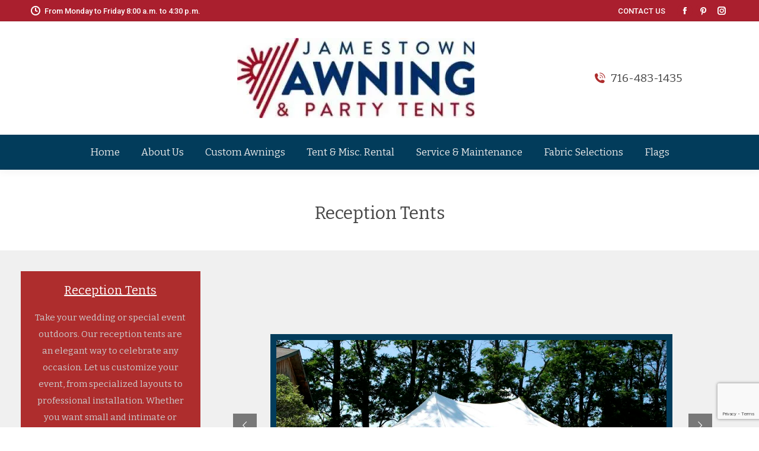

--- FILE ---
content_type: text/html; charset=UTF-8
request_url: https://jamestownawning.com/reception-tents/
body_size: 20327
content:
<!DOCTYPE html>
<!--[if !(IE 6) | !(IE 7) | !(IE 8)  ]><!-->
<html lang="en-US" class="no-js">
<!--<![endif]-->
<head>
	<meta charset="UTF-8" />
				<meta name="viewport" content="width=device-width, initial-scale=1, maximum-scale=1, user-scalable=0"/>
			<meta name="theme-color" content="#aa1f2e"/>	<link rel="profile" href="https://gmpg.org/xfn/11" />
	<meta name='robots' content='index, follow, max-image-preview:large, max-snippet:-1, max-video-preview:-1' />
	<style>img:is([sizes="auto" i], [sizes^="auto," i]) { contain-intrinsic-size: 3000px 1500px }</style>
	
	<!-- This site is optimized with the Yoast SEO plugin v25.9 - https://yoast.com/wordpress/plugins/seo/ -->
	<title>Reception Tents - Jamestown Awning and Party Tents</title>
	<meta name="description" content="Jamestown Awning and Party Tents offers Reception Tents in Jamestown, Chautauqua, Mayville, Westfield, Bemus Point, Dunkirk, Warren, and more" />
	<link rel="canonical" href="https://jamestownawning.com/reception-tents/" />
	<meta property="og:locale" content="en_US" />
	<meta property="og:type" content="article" />
	<meta property="og:title" content="Reception Tents - Jamestown Awning and Party Tents" />
	<meta property="og:description" content="Jamestown Awning and Party Tents offers Reception Tents in Jamestown, Chautauqua, Mayville, Westfield, Bemus Point, Dunkirk, Warren, and more" />
	<meta property="og:url" content="https://jamestownawning.com/reception-tents/" />
	<meta property="og:site_name" content="Jamestown Awning and Party Tents" />
	<meta property="article:publisher" content="https://www.facebook.com/JamestownAwningIncTentRental/?fref=ts" />
	<meta property="article:modified_time" content="2023-11-19T19:47:14+00:00" />
	<meta name="twitter:card" content="summary_large_image" />
	<meta name="twitter:site" content="@jamestownawning" />
	<meta name="twitter:label1" content="Est. reading time" />
	<meta name="twitter:data1" content="2 minutes" />
	<script type="application/ld+json" class="yoast-schema-graph">{"@context":"https://schema.org","@graph":[{"@type":"WebPage","@id":"https://jamestownawning.com/reception-tents/","url":"https://jamestownawning.com/reception-tents/","name":"Reception Tents - Jamestown Awning and Party Tents","isPartOf":{"@id":"https://jamestownawning.com/#website"},"datePublished":"2016-04-23T20:09:09+00:00","dateModified":"2023-11-19T19:47:14+00:00","description":"Jamestown Awning and Party Tents offers Reception Tents in Jamestown, Chautauqua, Mayville, Westfield, Bemus Point, Dunkirk, Warren, and more","breadcrumb":{"@id":"https://jamestownawning.com/reception-tents/#breadcrumb"},"inLanguage":"en-US","potentialAction":[{"@type":"ReadAction","target":["https://jamestownawning.com/reception-tents/"]}]},{"@type":"BreadcrumbList","@id":"https://jamestownawning.com/reception-tents/#breadcrumb","itemListElement":[{"@type":"ListItem","position":1,"name":"Home","item":"https://jamestownawning.com/"},{"@type":"ListItem","position":2,"name":"Reception Tents"}]},{"@type":"WebSite","@id":"https://jamestownawning.com/#website","url":"https://jamestownawning.com/","name":"Jamestown Awning and Party Tents","description":"","publisher":{"@id":"https://jamestownawning.com/#organization"},"potentialAction":[{"@type":"SearchAction","target":{"@type":"EntryPoint","urlTemplate":"https://jamestownawning.com/?s={search_term_string}"},"query-input":{"@type":"PropertyValueSpecification","valueRequired":true,"valueName":"search_term_string"}}],"inLanguage":"en-US"},{"@type":"Organization","@id":"https://jamestownawning.com/#organization","name":"Jamestown Awning and Party Tents Inc","url":"https://jamestownawning.com/","logo":{"@type":"ImageObject","inLanguage":"en-US","@id":"https://jamestownawning.com/#/schema/logo/image/","url":"https://jamestownawning.com/wp-content/uploads/2016/03/logo-red3.png","contentUrl":"https://jamestownawning.com/wp-content/uploads/2016/03/logo-red3.png","width":326,"height":124,"caption":"Jamestown Awning and Party Tents Inc"},"image":{"@id":"https://jamestownawning.com/#/schema/logo/image/"},"sameAs":["https://www.facebook.com/JamestownAwningIncTentRental/?fref=ts","https://x.com/jamestownawning","https://www.instagram.com/jamestown_awning_inc/?hl=en","https://www.pinterest.com/jamestowna/","https://www.youtube.com/channel/UC_WTQQ6nCfyrZ1oQaYeKrvw?guided_help_flow=3"]}]}</script>
	<!-- / Yoast SEO plugin. -->


<link rel='dns-prefetch' href='//platform-api.sharethis.com' />
<link rel='dns-prefetch' href='//fonts.googleapis.com' />
<link rel="alternate" type="application/rss+xml" title="Jamestown Awning and Party Tents &raquo; Feed" href="https://jamestownawning.com/feed/" />
<link rel="alternate" type="application/rss+xml" title="Jamestown Awning and Party Tents &raquo; Comments Feed" href="https://jamestownawning.com/comments/feed/" />
<script>
window._wpemojiSettings = {"baseUrl":"https:\/\/s.w.org\/images\/core\/emoji\/16.0.1\/72x72\/","ext":".png","svgUrl":"https:\/\/s.w.org\/images\/core\/emoji\/16.0.1\/svg\/","svgExt":".svg","source":{"concatemoji":"https:\/\/jamestownawning.com\/wp-includes\/js\/wp-emoji-release.min.js?ver=6.8.3"}};
/*! This file is auto-generated */
!function(s,n){var o,i,e;function c(e){try{var t={supportTests:e,timestamp:(new Date).valueOf()};sessionStorage.setItem(o,JSON.stringify(t))}catch(e){}}function p(e,t,n){e.clearRect(0,0,e.canvas.width,e.canvas.height),e.fillText(t,0,0);var t=new Uint32Array(e.getImageData(0,0,e.canvas.width,e.canvas.height).data),a=(e.clearRect(0,0,e.canvas.width,e.canvas.height),e.fillText(n,0,0),new Uint32Array(e.getImageData(0,0,e.canvas.width,e.canvas.height).data));return t.every(function(e,t){return e===a[t]})}function u(e,t){e.clearRect(0,0,e.canvas.width,e.canvas.height),e.fillText(t,0,0);for(var n=e.getImageData(16,16,1,1),a=0;a<n.data.length;a++)if(0!==n.data[a])return!1;return!0}function f(e,t,n,a){switch(t){case"flag":return n(e,"\ud83c\udff3\ufe0f\u200d\u26a7\ufe0f","\ud83c\udff3\ufe0f\u200b\u26a7\ufe0f")?!1:!n(e,"\ud83c\udde8\ud83c\uddf6","\ud83c\udde8\u200b\ud83c\uddf6")&&!n(e,"\ud83c\udff4\udb40\udc67\udb40\udc62\udb40\udc65\udb40\udc6e\udb40\udc67\udb40\udc7f","\ud83c\udff4\u200b\udb40\udc67\u200b\udb40\udc62\u200b\udb40\udc65\u200b\udb40\udc6e\u200b\udb40\udc67\u200b\udb40\udc7f");case"emoji":return!a(e,"\ud83e\udedf")}return!1}function g(e,t,n,a){var r="undefined"!=typeof WorkerGlobalScope&&self instanceof WorkerGlobalScope?new OffscreenCanvas(300,150):s.createElement("canvas"),o=r.getContext("2d",{willReadFrequently:!0}),i=(o.textBaseline="top",o.font="600 32px Arial",{});return e.forEach(function(e){i[e]=t(o,e,n,a)}),i}function t(e){var t=s.createElement("script");t.src=e,t.defer=!0,s.head.appendChild(t)}"undefined"!=typeof Promise&&(o="wpEmojiSettingsSupports",i=["flag","emoji"],n.supports={everything:!0,everythingExceptFlag:!0},e=new Promise(function(e){s.addEventListener("DOMContentLoaded",e,{once:!0})}),new Promise(function(t){var n=function(){try{var e=JSON.parse(sessionStorage.getItem(o));if("object"==typeof e&&"number"==typeof e.timestamp&&(new Date).valueOf()<e.timestamp+604800&&"object"==typeof e.supportTests)return e.supportTests}catch(e){}return null}();if(!n){if("undefined"!=typeof Worker&&"undefined"!=typeof OffscreenCanvas&&"undefined"!=typeof URL&&URL.createObjectURL&&"undefined"!=typeof Blob)try{var e="postMessage("+g.toString()+"("+[JSON.stringify(i),f.toString(),p.toString(),u.toString()].join(",")+"));",a=new Blob([e],{type:"text/javascript"}),r=new Worker(URL.createObjectURL(a),{name:"wpTestEmojiSupports"});return void(r.onmessage=function(e){c(n=e.data),r.terminate(),t(n)})}catch(e){}c(n=g(i,f,p,u))}t(n)}).then(function(e){for(var t in e)n.supports[t]=e[t],n.supports.everything=n.supports.everything&&n.supports[t],"flag"!==t&&(n.supports.everythingExceptFlag=n.supports.everythingExceptFlag&&n.supports[t]);n.supports.everythingExceptFlag=n.supports.everythingExceptFlag&&!n.supports.flag,n.DOMReady=!1,n.readyCallback=function(){n.DOMReady=!0}}).then(function(){return e}).then(function(){var e;n.supports.everything||(n.readyCallback(),(e=n.source||{}).concatemoji?t(e.concatemoji):e.wpemoji&&e.twemoji&&(t(e.twemoji),t(e.wpemoji)))}))}((window,document),window._wpemojiSettings);
</script>
<style id='wp-emoji-styles-inline-css'>

	img.wp-smiley, img.emoji {
		display: inline !important;
		border: none !important;
		box-shadow: none !important;
		height: 1em !important;
		width: 1em !important;
		margin: 0 0.07em !important;
		vertical-align: -0.1em !important;
		background: none !important;
		padding: 0 !important;
	}
</style>
<link rel='stylesheet' id='wp-block-library-css' href='https://jamestownawning.com/wp-includes/css/dist/block-library/style.min.css?ver=6.8.3' media='all' />
<style id='wp-block-library-theme-inline-css'>
.wp-block-audio :where(figcaption){color:#555;font-size:13px;text-align:center}.is-dark-theme .wp-block-audio :where(figcaption){color:#ffffffa6}.wp-block-audio{margin:0 0 1em}.wp-block-code{border:1px solid #ccc;border-radius:4px;font-family:Menlo,Consolas,monaco,monospace;padding:.8em 1em}.wp-block-embed :where(figcaption){color:#555;font-size:13px;text-align:center}.is-dark-theme .wp-block-embed :where(figcaption){color:#ffffffa6}.wp-block-embed{margin:0 0 1em}.blocks-gallery-caption{color:#555;font-size:13px;text-align:center}.is-dark-theme .blocks-gallery-caption{color:#ffffffa6}:root :where(.wp-block-image figcaption){color:#555;font-size:13px;text-align:center}.is-dark-theme :root :where(.wp-block-image figcaption){color:#ffffffa6}.wp-block-image{margin:0 0 1em}.wp-block-pullquote{border-bottom:4px solid;border-top:4px solid;color:currentColor;margin-bottom:1.75em}.wp-block-pullquote cite,.wp-block-pullquote footer,.wp-block-pullquote__citation{color:currentColor;font-size:.8125em;font-style:normal;text-transform:uppercase}.wp-block-quote{border-left:.25em solid;margin:0 0 1.75em;padding-left:1em}.wp-block-quote cite,.wp-block-quote footer{color:currentColor;font-size:.8125em;font-style:normal;position:relative}.wp-block-quote:where(.has-text-align-right){border-left:none;border-right:.25em solid;padding-left:0;padding-right:1em}.wp-block-quote:where(.has-text-align-center){border:none;padding-left:0}.wp-block-quote.is-large,.wp-block-quote.is-style-large,.wp-block-quote:where(.is-style-plain){border:none}.wp-block-search .wp-block-search__label{font-weight:700}.wp-block-search__button{border:1px solid #ccc;padding:.375em .625em}:where(.wp-block-group.has-background){padding:1.25em 2.375em}.wp-block-separator.has-css-opacity{opacity:.4}.wp-block-separator{border:none;border-bottom:2px solid;margin-left:auto;margin-right:auto}.wp-block-separator.has-alpha-channel-opacity{opacity:1}.wp-block-separator:not(.is-style-wide):not(.is-style-dots){width:100px}.wp-block-separator.has-background:not(.is-style-dots){border-bottom:none;height:1px}.wp-block-separator.has-background:not(.is-style-wide):not(.is-style-dots){height:2px}.wp-block-table{margin:0 0 1em}.wp-block-table td,.wp-block-table th{word-break:normal}.wp-block-table :where(figcaption){color:#555;font-size:13px;text-align:center}.is-dark-theme .wp-block-table :where(figcaption){color:#ffffffa6}.wp-block-video :where(figcaption){color:#555;font-size:13px;text-align:center}.is-dark-theme .wp-block-video :where(figcaption){color:#ffffffa6}.wp-block-video{margin:0 0 1em}:root :where(.wp-block-template-part.has-background){margin-bottom:0;margin-top:0;padding:1.25em 2.375em}
</style>
<style id='classic-theme-styles-inline-css'>
/*! This file is auto-generated */
.wp-block-button__link{color:#fff;background-color:#32373c;border-radius:9999px;box-shadow:none;text-decoration:none;padding:calc(.667em + 2px) calc(1.333em + 2px);font-size:1.125em}.wp-block-file__button{background:#32373c;color:#fff;text-decoration:none}
</style>
<style id='global-styles-inline-css'>
:root{--wp--preset--aspect-ratio--square: 1;--wp--preset--aspect-ratio--4-3: 4/3;--wp--preset--aspect-ratio--3-4: 3/4;--wp--preset--aspect-ratio--3-2: 3/2;--wp--preset--aspect-ratio--2-3: 2/3;--wp--preset--aspect-ratio--16-9: 16/9;--wp--preset--aspect-ratio--9-16: 9/16;--wp--preset--color--black: #000000;--wp--preset--color--cyan-bluish-gray: #abb8c3;--wp--preset--color--white: #FFF;--wp--preset--color--pale-pink: #f78da7;--wp--preset--color--vivid-red: #cf2e2e;--wp--preset--color--luminous-vivid-orange: #ff6900;--wp--preset--color--luminous-vivid-amber: #fcb900;--wp--preset--color--light-green-cyan: #7bdcb5;--wp--preset--color--vivid-green-cyan: #00d084;--wp--preset--color--pale-cyan-blue: #8ed1fc;--wp--preset--color--vivid-cyan-blue: #0693e3;--wp--preset--color--vivid-purple: #9b51e0;--wp--preset--color--accent: #aa1f2e;--wp--preset--color--dark-gray: #111;--wp--preset--color--light-gray: #767676;--wp--preset--gradient--vivid-cyan-blue-to-vivid-purple: linear-gradient(135deg,rgba(6,147,227,1) 0%,rgb(155,81,224) 100%);--wp--preset--gradient--light-green-cyan-to-vivid-green-cyan: linear-gradient(135deg,rgb(122,220,180) 0%,rgb(0,208,130) 100%);--wp--preset--gradient--luminous-vivid-amber-to-luminous-vivid-orange: linear-gradient(135deg,rgba(252,185,0,1) 0%,rgba(255,105,0,1) 100%);--wp--preset--gradient--luminous-vivid-orange-to-vivid-red: linear-gradient(135deg,rgba(255,105,0,1) 0%,rgb(207,46,46) 100%);--wp--preset--gradient--very-light-gray-to-cyan-bluish-gray: linear-gradient(135deg,rgb(238,238,238) 0%,rgb(169,184,195) 100%);--wp--preset--gradient--cool-to-warm-spectrum: linear-gradient(135deg,rgb(74,234,220) 0%,rgb(151,120,209) 20%,rgb(207,42,186) 40%,rgb(238,44,130) 60%,rgb(251,105,98) 80%,rgb(254,248,76) 100%);--wp--preset--gradient--blush-light-purple: linear-gradient(135deg,rgb(255,206,236) 0%,rgb(152,150,240) 100%);--wp--preset--gradient--blush-bordeaux: linear-gradient(135deg,rgb(254,205,165) 0%,rgb(254,45,45) 50%,rgb(107,0,62) 100%);--wp--preset--gradient--luminous-dusk: linear-gradient(135deg,rgb(255,203,112) 0%,rgb(199,81,192) 50%,rgb(65,88,208) 100%);--wp--preset--gradient--pale-ocean: linear-gradient(135deg,rgb(255,245,203) 0%,rgb(182,227,212) 50%,rgb(51,167,181) 100%);--wp--preset--gradient--electric-grass: linear-gradient(135deg,rgb(202,248,128) 0%,rgb(113,206,126) 100%);--wp--preset--gradient--midnight: linear-gradient(135deg,rgb(2,3,129) 0%,rgb(40,116,252) 100%);--wp--preset--font-size--small: 13px;--wp--preset--font-size--medium: 20px;--wp--preset--font-size--large: 36px;--wp--preset--font-size--x-large: 42px;--wp--preset--spacing--20: 0.44rem;--wp--preset--spacing--30: 0.67rem;--wp--preset--spacing--40: 1rem;--wp--preset--spacing--50: 1.5rem;--wp--preset--spacing--60: 2.25rem;--wp--preset--spacing--70: 3.38rem;--wp--preset--spacing--80: 5.06rem;--wp--preset--shadow--natural: 6px 6px 9px rgba(0, 0, 0, 0.2);--wp--preset--shadow--deep: 12px 12px 50px rgba(0, 0, 0, 0.4);--wp--preset--shadow--sharp: 6px 6px 0px rgba(0, 0, 0, 0.2);--wp--preset--shadow--outlined: 6px 6px 0px -3px rgba(255, 255, 255, 1), 6px 6px rgba(0, 0, 0, 1);--wp--preset--shadow--crisp: 6px 6px 0px rgba(0, 0, 0, 1);}:where(.is-layout-flex){gap: 0.5em;}:where(.is-layout-grid){gap: 0.5em;}body .is-layout-flex{display: flex;}.is-layout-flex{flex-wrap: wrap;align-items: center;}.is-layout-flex > :is(*, div){margin: 0;}body .is-layout-grid{display: grid;}.is-layout-grid > :is(*, div){margin: 0;}:where(.wp-block-columns.is-layout-flex){gap: 2em;}:where(.wp-block-columns.is-layout-grid){gap: 2em;}:where(.wp-block-post-template.is-layout-flex){gap: 1.25em;}:where(.wp-block-post-template.is-layout-grid){gap: 1.25em;}.has-black-color{color: var(--wp--preset--color--black) !important;}.has-cyan-bluish-gray-color{color: var(--wp--preset--color--cyan-bluish-gray) !important;}.has-white-color{color: var(--wp--preset--color--white) !important;}.has-pale-pink-color{color: var(--wp--preset--color--pale-pink) !important;}.has-vivid-red-color{color: var(--wp--preset--color--vivid-red) !important;}.has-luminous-vivid-orange-color{color: var(--wp--preset--color--luminous-vivid-orange) !important;}.has-luminous-vivid-amber-color{color: var(--wp--preset--color--luminous-vivid-amber) !important;}.has-light-green-cyan-color{color: var(--wp--preset--color--light-green-cyan) !important;}.has-vivid-green-cyan-color{color: var(--wp--preset--color--vivid-green-cyan) !important;}.has-pale-cyan-blue-color{color: var(--wp--preset--color--pale-cyan-blue) !important;}.has-vivid-cyan-blue-color{color: var(--wp--preset--color--vivid-cyan-blue) !important;}.has-vivid-purple-color{color: var(--wp--preset--color--vivid-purple) !important;}.has-black-background-color{background-color: var(--wp--preset--color--black) !important;}.has-cyan-bluish-gray-background-color{background-color: var(--wp--preset--color--cyan-bluish-gray) !important;}.has-white-background-color{background-color: var(--wp--preset--color--white) !important;}.has-pale-pink-background-color{background-color: var(--wp--preset--color--pale-pink) !important;}.has-vivid-red-background-color{background-color: var(--wp--preset--color--vivid-red) !important;}.has-luminous-vivid-orange-background-color{background-color: var(--wp--preset--color--luminous-vivid-orange) !important;}.has-luminous-vivid-amber-background-color{background-color: var(--wp--preset--color--luminous-vivid-amber) !important;}.has-light-green-cyan-background-color{background-color: var(--wp--preset--color--light-green-cyan) !important;}.has-vivid-green-cyan-background-color{background-color: var(--wp--preset--color--vivid-green-cyan) !important;}.has-pale-cyan-blue-background-color{background-color: var(--wp--preset--color--pale-cyan-blue) !important;}.has-vivid-cyan-blue-background-color{background-color: var(--wp--preset--color--vivid-cyan-blue) !important;}.has-vivid-purple-background-color{background-color: var(--wp--preset--color--vivid-purple) !important;}.has-black-border-color{border-color: var(--wp--preset--color--black) !important;}.has-cyan-bluish-gray-border-color{border-color: var(--wp--preset--color--cyan-bluish-gray) !important;}.has-white-border-color{border-color: var(--wp--preset--color--white) !important;}.has-pale-pink-border-color{border-color: var(--wp--preset--color--pale-pink) !important;}.has-vivid-red-border-color{border-color: var(--wp--preset--color--vivid-red) !important;}.has-luminous-vivid-orange-border-color{border-color: var(--wp--preset--color--luminous-vivid-orange) !important;}.has-luminous-vivid-amber-border-color{border-color: var(--wp--preset--color--luminous-vivid-amber) !important;}.has-light-green-cyan-border-color{border-color: var(--wp--preset--color--light-green-cyan) !important;}.has-vivid-green-cyan-border-color{border-color: var(--wp--preset--color--vivid-green-cyan) !important;}.has-pale-cyan-blue-border-color{border-color: var(--wp--preset--color--pale-cyan-blue) !important;}.has-vivid-cyan-blue-border-color{border-color: var(--wp--preset--color--vivid-cyan-blue) !important;}.has-vivid-purple-border-color{border-color: var(--wp--preset--color--vivid-purple) !important;}.has-vivid-cyan-blue-to-vivid-purple-gradient-background{background: var(--wp--preset--gradient--vivid-cyan-blue-to-vivid-purple) !important;}.has-light-green-cyan-to-vivid-green-cyan-gradient-background{background: var(--wp--preset--gradient--light-green-cyan-to-vivid-green-cyan) !important;}.has-luminous-vivid-amber-to-luminous-vivid-orange-gradient-background{background: var(--wp--preset--gradient--luminous-vivid-amber-to-luminous-vivid-orange) !important;}.has-luminous-vivid-orange-to-vivid-red-gradient-background{background: var(--wp--preset--gradient--luminous-vivid-orange-to-vivid-red) !important;}.has-very-light-gray-to-cyan-bluish-gray-gradient-background{background: var(--wp--preset--gradient--very-light-gray-to-cyan-bluish-gray) !important;}.has-cool-to-warm-spectrum-gradient-background{background: var(--wp--preset--gradient--cool-to-warm-spectrum) !important;}.has-blush-light-purple-gradient-background{background: var(--wp--preset--gradient--blush-light-purple) !important;}.has-blush-bordeaux-gradient-background{background: var(--wp--preset--gradient--blush-bordeaux) !important;}.has-luminous-dusk-gradient-background{background: var(--wp--preset--gradient--luminous-dusk) !important;}.has-pale-ocean-gradient-background{background: var(--wp--preset--gradient--pale-ocean) !important;}.has-electric-grass-gradient-background{background: var(--wp--preset--gradient--electric-grass) !important;}.has-midnight-gradient-background{background: var(--wp--preset--gradient--midnight) !important;}.has-small-font-size{font-size: var(--wp--preset--font-size--small) !important;}.has-medium-font-size{font-size: var(--wp--preset--font-size--medium) !important;}.has-large-font-size{font-size: var(--wp--preset--font-size--large) !important;}.has-x-large-font-size{font-size: var(--wp--preset--font-size--x-large) !important;}
:where(.wp-block-post-template.is-layout-flex){gap: 1.25em;}:where(.wp-block-post-template.is-layout-grid){gap: 1.25em;}
:where(.wp-block-columns.is-layout-flex){gap: 2em;}:where(.wp-block-columns.is-layout-grid){gap: 2em;}
:root :where(.wp-block-pullquote){font-size: 1.5em;line-height: 1.6;}
</style>
<link rel='stylesheet' id='contact-form-7-css' href='https://jamestownawning.com/wp-content/plugins/contact-form-7/includes/css/styles.css?ver=6.1.1' media='all' />
<link rel='stylesheet' id='bwg_fonts-css' href='https://jamestownawning.com/wp-content/plugins/photo-gallery/css/bwg-fonts/fonts.css?ver=0.0.1' media='all' />
<link rel='stylesheet' id='sumoselect-css' href='https://jamestownawning.com/wp-content/plugins/photo-gallery/css/sumoselect.min.css?ver=3.4.6' media='all' />
<link rel='stylesheet' id='mCustomScrollbar-css' href='https://jamestownawning.com/wp-content/plugins/photo-gallery/css/jquery.mCustomScrollbar.min.css?ver=3.1.5' media='all' />
<link rel='stylesheet' id='bwg_frontend-css' href='https://jamestownawning.com/wp-content/plugins/photo-gallery/css/styles.min.css?ver=1.8.35' media='all' />
<link rel='stylesheet' id='the7-font-css' href='https://jamestownawning.com/wp-content/themes/dt-the7/fonts/icomoon-the7-font/icomoon-the7-font.min.css?ver=12.8.1' media='all' />
<link rel='stylesheet' id='the7-awesome-fonts-css' href='https://jamestownawning.com/wp-content/themes/dt-the7/fonts/FontAwesome/css/all.min.css?ver=12.8.1' media='all' />
<link rel='stylesheet' id='the7-awesome-fonts-back-css' href='https://jamestownawning.com/wp-content/themes/dt-the7/fonts/FontAwesome/back-compat.min.css?ver=12.8.1' media='all' />
<link rel='stylesheet' id='the7-Defaults-css' href='https://jamestownawning.com/wp-content/uploads/smile_fonts/Defaults/Defaults.css?ver=6.8.3' media='all' />
<link rel='stylesheet' id='wp-pagenavi-css' href='https://jamestownawning.com/wp-content/plugins/wp-pagenavi/pagenavi-css.css?ver=2.70' media='all' />
<link rel='stylesheet' id='js_composer_front-css' href='https://jamestownawning.com/wp-content/plugins/js_composer/assets/css/js_composer.min.css?ver=8.6.1' media='all' />
<link rel='stylesheet' id='dt-web-fonts-css' href='https://fonts.googleapis.com/css?family=Arvo:400,600,700%7CBitter:400,600,700%7CRoboto:400,500,600,700' media='all' />
<link rel='stylesheet' id='dt-main-css' href='https://jamestownawning.com/wp-content/themes/dt-the7/css/main.min.css?ver=12.8.1' media='all' />
<style id='dt-main-inline-css'>
body #load {
  display: block;
  height: 100%;
  overflow: hidden;
  position: fixed;
  width: 100%;
  z-index: 9901;
  opacity: 1;
  visibility: visible;
  transition: all .35s ease-out;
}
.load-wrap {
  width: 100%;
  height: 100%;
  background-position: center center;
  background-repeat: no-repeat;
  text-align: center;
  display: -ms-flexbox;
  display: -ms-flex;
  display: flex;
  -ms-align-items: center;
  -ms-flex-align: center;
  align-items: center;
  -ms-flex-flow: column wrap;
  flex-flow: column wrap;
  -ms-flex-pack: center;
  -ms-justify-content: center;
  justify-content: center;
}
.load-wrap > svg {
  position: absolute;
  top: 50%;
  left: 50%;
  transform: translate(-50%,-50%);
}
#load {
  background: var(--the7-elementor-beautiful-loading-bg,#ffffff);
  --the7-beautiful-spinner-color2: var(--the7-beautiful-spinner-color,rgba(51,51,51,0.25));
}

</style>
<link rel='stylesheet' id='the7-custom-scrollbar-css' href='https://jamestownawning.com/wp-content/themes/dt-the7/lib/custom-scrollbar/custom-scrollbar.min.css?ver=12.8.1' media='all' />
<link rel='stylesheet' id='the7-wpbakery-css' href='https://jamestownawning.com/wp-content/themes/dt-the7/css/wpbakery.min.css?ver=12.8.1' media='all' />
<link rel='stylesheet' id='the7-css-vars-css' href='https://jamestownawning.com/wp-content/uploads/the7-css/css-vars.css?ver=264931bfd0c4' media='all' />
<link rel='stylesheet' id='dt-custom-css' href='https://jamestownawning.com/wp-content/uploads/the7-css/custom.css?ver=264931bfd0c4' media='all' />
<link rel='stylesheet' id='dt-media-css' href='https://jamestownawning.com/wp-content/uploads/the7-css/media.css?ver=264931bfd0c4' media='all' />
<link rel='stylesheet' id='the7-mega-menu-css' href='https://jamestownawning.com/wp-content/uploads/the7-css/mega-menu.css?ver=264931bfd0c4' media='all' />
<link rel='stylesheet' id='style-css' href='https://jamestownawning.com/wp-content/themes/dt-the7/style.css?ver=12.8.1' media='all' />
<link rel='stylesheet' id='ultimate-vc-addons-style-min-css' href='https://jamestownawning.com/wp-content/plugins/Ultimate_VC_Addons/assets/min-css/ultimate.min.css?ver=3.21.1' media='all' />
<script src="https://jamestownawning.com/wp-includes/js/jquery/jquery.min.js?ver=3.7.1" id="jquery-core-js"></script>
<script src="https://jamestownawning.com/wp-includes/js/jquery/jquery-migrate.min.js?ver=3.4.1" id="jquery-migrate-js"></script>
<script src="https://jamestownawning.com/wp-content/plugins/photo-gallery/js/jquery.sumoselect.min.js?ver=3.4.6" id="sumoselect-js"></script>
<script src="https://jamestownawning.com/wp-content/plugins/photo-gallery/js/tocca.min.js?ver=2.0.9" id="bwg_mobile-js"></script>
<script src="https://jamestownawning.com/wp-content/plugins/photo-gallery/js/jquery.mCustomScrollbar.concat.min.js?ver=3.1.5" id="mCustomScrollbar-js"></script>
<script src="https://jamestownawning.com/wp-content/plugins/photo-gallery/js/jquery.fullscreen.min.js?ver=0.6.0" id="jquery-fullscreen-js"></script>
<script id="bwg_frontend-js-extra">
var bwg_objectsL10n = {"bwg_field_required":"field is required.","bwg_mail_validation":"This is not a valid email address.","bwg_search_result":"There are no images matching your search.","bwg_select_tag":"Select Tag","bwg_order_by":"Order By","bwg_search":"Search","bwg_show_ecommerce":"Show Ecommerce","bwg_hide_ecommerce":"Hide Ecommerce","bwg_show_comments":"Show Comments","bwg_hide_comments":"Hide Comments","bwg_restore":"Restore","bwg_maximize":"Maximize","bwg_fullscreen":"Fullscreen","bwg_exit_fullscreen":"Exit Fullscreen","bwg_search_tag":"SEARCH...","bwg_tag_no_match":"No tags found","bwg_all_tags_selected":"All tags selected","bwg_tags_selected":"tags selected","play":"Play","pause":"Pause","is_pro":"","bwg_play":"Play","bwg_pause":"Pause","bwg_hide_info":"Hide info","bwg_show_info":"Show info","bwg_hide_rating":"Hide rating","bwg_show_rating":"Show rating","ok":"Ok","cancel":"Cancel","select_all":"Select all","lazy_load":"0","lazy_loader":"https:\/\/jamestownawning.com\/wp-content\/plugins\/photo-gallery\/images\/ajax_loader.png","front_ajax":"0","bwg_tag_see_all":"see all tags","bwg_tag_see_less":"see less tags"};
</script>
<script src="https://jamestownawning.com/wp-content/plugins/photo-gallery/js/scripts.min.js?ver=1.8.35" id="bwg_frontend-js"></script>
<script src="//jamestownawning.com/wp-content/plugins/revslider/sr6/assets/js/rbtools.min.js?ver=6.7.28" async id="tp-tools-js"></script>
<script src="//jamestownawning.com/wp-content/plugins/revslider/sr6/assets/js/rs6.min.js?ver=6.7.28" async id="revmin-js"></script>
<script src="//platform-api.sharethis.com/js/sharethis.js#source=googleanalytics-wordpress#product=ga&amp;property=5b91d68691dd5500119061e2" id="googleanalytics-platform-sharethis-js"></script>
<script id="dt-above-fold-js-extra">
var dtLocal = {"themeUrl":"https:\/\/jamestownawning.com\/wp-content\/themes\/dt-the7","passText":"To view this protected post, enter the password below:","moreButtonText":{"loading":"Loading...","loadMore":"Load more"},"postID":"599","ajaxurl":"https:\/\/jamestownawning.com\/wp-admin\/admin-ajax.php","REST":{"baseUrl":"https:\/\/jamestownawning.com\/wp-json\/the7\/v1","endpoints":{"sendMail":"\/send-mail"}},"contactMessages":{"required":"One or more fields have an error. Please check and try again.","terms":"Please accept the privacy policy.","fillTheCaptchaError":"Please, fill the captcha."},"captchaSiteKey":"","ajaxNonce":"3d08ce7e5a","pageData":{"type":"page","template":"page","layout":null},"themeSettings":{"smoothScroll":"off","lazyLoading":false,"desktopHeader":{"height":250},"ToggleCaptionEnabled":"disabled","ToggleCaption":"Navigation","floatingHeader":{"showAfter":140,"showMenu":true,"height":40,"logo":{"showLogo":true,"html":"","url":"https:\/\/jamestownawning.com\/"}},"topLine":{"floatingTopLine":{"logo":{"showLogo":false,"html":""}}},"mobileHeader":{"firstSwitchPoint":990,"secondSwitchPoint":600,"firstSwitchPointHeight":60,"secondSwitchPointHeight":60,"mobileToggleCaptionEnabled":"disabled","mobileToggleCaption":"Menu"},"stickyMobileHeaderFirstSwitch":{"logo":{"html":"<img class=\" preload-me\" src=\"https:\/\/jamestownawning.com\/wp-content\/uploads\/2024\/04\/JamestownAwning_Logo_Primary-scaled-e1713533653304.jpg\" srcset=\"https:\/\/jamestownawning.com\/wp-content\/uploads\/2024\/04\/JamestownAwning_Logo_Primary-scaled-e1713533653304.jpg 400w, https:\/\/jamestownawning.com\/wp-content\/uploads\/2024\/04\/JamestownAwning_Logo_Primary-scaled-e1713533653304.jpg 400w\" width=\"400\" height=\"135\"   sizes=\"400px\" alt=\"Jamestown Awning and Party Tents\" \/>"}},"stickyMobileHeaderSecondSwitch":{"logo":{"html":"<img class=\" preload-me\" src=\"https:\/\/jamestownawning.com\/wp-content\/uploads\/2024\/04\/JamestownAwning_Logo_Primary-scaled-e1713533653304.jpg\" srcset=\"https:\/\/jamestownawning.com\/wp-content\/uploads\/2024\/04\/JamestownAwning_Logo_Primary-scaled-e1713533653304.jpg 400w, https:\/\/jamestownawning.com\/wp-content\/uploads\/2024\/04\/JamestownAwning_Logo_Primary-scaled-e1713533653304.jpg 400w\" width=\"400\" height=\"135\"   sizes=\"400px\" alt=\"Jamestown Awning and Party Tents\" \/>"}},"sidebar":{"switchPoint":990},"boxedWidth":"1280px"},"VCMobileScreenWidth":"768"};
var dtShare = {"shareButtonText":{"facebook":"Share on Facebook","twitter":"Share on X","pinterest":"Pin it","linkedin":"Share on Linkedin","whatsapp":"Share on Whatsapp"},"overlayOpacity":"85"};
</script>
<script src="https://jamestownawning.com/wp-content/themes/dt-the7/js/above-the-fold.min.js?ver=12.8.1" id="dt-above-fold-js"></script>
<script src="https://jamestownawning.com/wp-includes/js/jquery/ui/core.min.js?ver=1.13.3" id="jquery-ui-core-js"></script>
<script src="https://jamestownawning.com/wp-content/plugins/Ultimate_VC_Addons/assets/min-js/ultimate.min.js?ver=3.21.1" id="ultimate-vc-addons-script-js"></script>
<script src="https://jamestownawning.com/wp-content/plugins/Ultimate_VC_Addons/assets/min-js/ultimate_bg.min.js?ver=3.21.1" id="ultimate-vc-addons-row-bg-js"></script>
<script></script><link rel="https://api.w.org/" href="https://jamestownawning.com/wp-json/" /><link rel="alternate" title="JSON" type="application/json" href="https://jamestownawning.com/wp-json/wp/v2/pages/599" /><link rel="EditURI" type="application/rsd+xml" title="RSD" href="https://jamestownawning.com/xmlrpc.php?rsd" />
<meta name="generator" content="WordPress 6.8.3" />
<link rel='shortlink' href='https://jamestownawning.com/?p=599' />
<link rel="alternate" title="oEmbed (JSON)" type="application/json+oembed" href="https://jamestownawning.com/wp-json/oembed/1.0/embed?url=https%3A%2F%2Fjamestownawning.com%2Freception-tents%2F" />
<link rel="alternate" title="oEmbed (XML)" type="text/xml+oembed" href="https://jamestownawning.com/wp-json/oembed/1.0/embed?url=https%3A%2F%2Fjamestownawning.com%2Freception-tents%2F&#038;format=xml" />
<script>
(function() {
	(function (i, s, o, g, r, a, m) {
		i['GoogleAnalyticsObject'] = r;
		i[r] = i[r] || function () {
				(i[r].q = i[r].q || []).push(arguments)
			}, i[r].l = 1 * new Date();
		a = s.createElement(o),
			m = s.getElementsByTagName(o)[0];
		a.async = 1;
		a.src = g;
		m.parentNode.insertBefore(a, m)
	})(window, document, 'script', 'https://google-analytics.com/analytics.js', 'ga');

	ga('create', 'UA-75465844-1', 'auto');
			ga('send', 'pageview');
	})();
</script>
<meta name="generator" content="Powered by WPBakery Page Builder - drag and drop page builder for WordPress."/>
<meta name="generator" content="Powered by Slider Revolution 6.7.28 - responsive, Mobile-Friendly Slider Plugin for WordPress with comfortable drag and drop interface." />
<script type="text/javascript" id="the7-loader-script">
document.addEventListener("DOMContentLoaded", function(event) {
	var load = document.getElementById("load");
	if(!load.classList.contains('loader-removed')){
		var removeLoading = setTimeout(function() {
			load.className += " loader-removed";
		}, 300);
	}
});
</script>
		<link rel="icon" href="https://jamestownawning.com/wp-content/uploads/2016/03/favicon-150x150.png" sizes="32x32" />
<link rel="icon" href="https://jamestownawning.com/wp-content/uploads/2016/03/favicon.png" sizes="192x192" />
<link rel="apple-touch-icon" href="https://jamestownawning.com/wp-content/uploads/2016/03/favicon.png" />
<meta name="msapplication-TileImage" content="https://jamestownawning.com/wp-content/uploads/2016/03/favicon.png" />
<script>function setREVStartSize(e){
			//window.requestAnimationFrame(function() {
				window.RSIW = window.RSIW===undefined ? window.innerWidth : window.RSIW;
				window.RSIH = window.RSIH===undefined ? window.innerHeight : window.RSIH;
				try {
					var pw = document.getElementById(e.c).parentNode.offsetWidth,
						newh;
					pw = pw===0 || isNaN(pw) || (e.l=="fullwidth" || e.layout=="fullwidth") ? window.RSIW : pw;
					e.tabw = e.tabw===undefined ? 0 : parseInt(e.tabw);
					e.thumbw = e.thumbw===undefined ? 0 : parseInt(e.thumbw);
					e.tabh = e.tabh===undefined ? 0 : parseInt(e.tabh);
					e.thumbh = e.thumbh===undefined ? 0 : parseInt(e.thumbh);
					e.tabhide = e.tabhide===undefined ? 0 : parseInt(e.tabhide);
					e.thumbhide = e.thumbhide===undefined ? 0 : parseInt(e.thumbhide);
					e.mh = e.mh===undefined || e.mh=="" || e.mh==="auto" ? 0 : parseInt(e.mh,0);
					if(e.layout==="fullscreen" || e.l==="fullscreen")
						newh = Math.max(e.mh,window.RSIH);
					else{
						e.gw = Array.isArray(e.gw) ? e.gw : [e.gw];
						for (var i in e.rl) if (e.gw[i]===undefined || e.gw[i]===0) e.gw[i] = e.gw[i-1];
						e.gh = e.el===undefined || e.el==="" || (Array.isArray(e.el) && e.el.length==0)? e.gh : e.el;
						e.gh = Array.isArray(e.gh) ? e.gh : [e.gh];
						for (var i in e.rl) if (e.gh[i]===undefined || e.gh[i]===0) e.gh[i] = e.gh[i-1];
											
						var nl = new Array(e.rl.length),
							ix = 0,
							sl;
						e.tabw = e.tabhide>=pw ? 0 : e.tabw;
						e.thumbw = e.thumbhide>=pw ? 0 : e.thumbw;
						e.tabh = e.tabhide>=pw ? 0 : e.tabh;
						e.thumbh = e.thumbhide>=pw ? 0 : e.thumbh;
						for (var i in e.rl) nl[i] = e.rl[i]<window.RSIW ? 0 : e.rl[i];
						sl = nl[0];
						for (var i in nl) if (sl>nl[i] && nl[i]>0) { sl = nl[i]; ix=i;}
						var m = pw>(e.gw[ix]+e.tabw+e.thumbw) ? 1 : (pw-(e.tabw+e.thumbw)) / (e.gw[ix]);
						newh =  (e.gh[ix] * m) + (e.tabh + e.thumbh);
					}
					var el = document.getElementById(e.c);
					if (el!==null && el) el.style.height = newh+"px";
					el = document.getElementById(e.c+"_wrapper");
					if (el!==null && el) {
						el.style.height = newh+"px";
						el.style.display = "block";
					}
				} catch(e){
					console.log("Failure at Presize of Slider:" + e)
				}
			//});
		  };</script>
<style type="text/css" data-type="vc_shortcodes-default-css">.vc_do_btn{margin-bottom:22px;}</style><style type="text/css" data-type="vc_shortcodes-custom-css">.vc_custom_1576667390758{padding-top: 35px !important;padding-bottom: 10px !important;}.vc_custom_1576707525178{padding-top: 0px !important;padding-right: 10px !important;padding-bottom: 0px !important;padding-left: 10px !important;background-color: #ae2d2d !important;}.vc_custom_1576762724027{border-radius: 2px !important;}.vc_custom_1576762732171{padding-top: 10px !important;padding-right: 10px !important;padding-bottom: 10px !important;padding-left: 10px !important;}.vc_custom_1456672761869{padding-bottom: 50px !important;padding-left: 10px !important;}</style><noscript><style> .wpb_animate_when_almost_visible { opacity: 1; }</style></noscript><style id='the7-custom-inline-css' type='text/css'>
.sub-nav .menu-item i.fa,
.sub-nav .menu-item i.fas,
.sub-nav .menu-item i.far,
.sub-nav .menu-item i.fab {
	text-align: center;
	width: 1.25em;
}

#main {
    padding: 30px 0 40px 0;
}
 
</style>
</head>
<body id="the7-body" class="wp-singular page-template-default page page-id-599 wp-embed-responsive wp-theme-dt-the7 fancy-header-on dt-responsive-on right-mobile-menu-close-icon ouside-menu-close-icon mobile-hamburger-close-bg-enable mobile-hamburger-close-bg-hover-enable  fade-medium-mobile-menu-close-icon fade-medium-menu-close-icon srcset-enabled btn-flat custom-btn-color custom-btn-hover-color phantom-slide phantom-shadow-decoration phantom-custom-logo-on floating-top-bar sticky-mobile-header top-header first-switch-logo-center first-switch-menu-right second-switch-logo-center second-switch-menu-right right-mobile-menu layzr-loading-on popup-message-style the7-ver-12.8.1 dt-fa-compatibility wpb-js-composer js-comp-ver-8.6.1 vc_responsive">
<!-- The7 12.8.1 -->
<div id="load" class="spinner-loader">
	<div class="load-wrap"><style type="text/css">
    [class*="the7-spinner-animate-"]{
        animation: spinner-animation 1s cubic-bezier(1,1,1,1) infinite;
        x:46.5px;
        y:40px;
        width:7px;
        height:20px;
        fill:var(--the7-beautiful-spinner-color2);
        opacity: 0.2;
    }
    .the7-spinner-animate-2{
        animation-delay: 0.083s;
    }
    .the7-spinner-animate-3{
        animation-delay: 0.166s;
    }
    .the7-spinner-animate-4{
         animation-delay: 0.25s;
    }
    .the7-spinner-animate-5{
         animation-delay: 0.33s;
    }
    .the7-spinner-animate-6{
         animation-delay: 0.416s;
    }
    .the7-spinner-animate-7{
         animation-delay: 0.5s;
    }
    .the7-spinner-animate-8{
         animation-delay: 0.58s;
    }
    .the7-spinner-animate-9{
         animation-delay: 0.666s;
    }
    .the7-spinner-animate-10{
         animation-delay: 0.75s;
    }
    .the7-spinner-animate-11{
        animation-delay: 0.83s;
    }
    .the7-spinner-animate-12{
        animation-delay: 0.916s;
    }
    @keyframes spinner-animation{
        from {
            opacity: 1;
        }
        to{
            opacity: 0;
        }
    }
</style>
<svg width="75px" height="75px" xmlns="http://www.w3.org/2000/svg" viewBox="0 0 100 100" preserveAspectRatio="xMidYMid">
	<rect class="the7-spinner-animate-1" rx="5" ry="5" transform="rotate(0 50 50) translate(0 -30)"></rect>
	<rect class="the7-spinner-animate-2" rx="5" ry="5" transform="rotate(30 50 50) translate(0 -30)"></rect>
	<rect class="the7-spinner-animate-3" rx="5" ry="5" transform="rotate(60 50 50) translate(0 -30)"></rect>
	<rect class="the7-spinner-animate-4" rx="5" ry="5" transform="rotate(90 50 50) translate(0 -30)"></rect>
	<rect class="the7-spinner-animate-5" rx="5" ry="5" transform="rotate(120 50 50) translate(0 -30)"></rect>
	<rect class="the7-spinner-animate-6" rx="5" ry="5" transform="rotate(150 50 50) translate(0 -30)"></rect>
	<rect class="the7-spinner-animate-7" rx="5" ry="5" transform="rotate(180 50 50) translate(0 -30)"></rect>
	<rect class="the7-spinner-animate-8" rx="5" ry="5" transform="rotate(210 50 50) translate(0 -30)"></rect>
	<rect class="the7-spinner-animate-9" rx="5" ry="5" transform="rotate(240 50 50) translate(0 -30)"></rect>
	<rect class="the7-spinner-animate-10" rx="5" ry="5" transform="rotate(270 50 50) translate(0 -30)"></rect>
	<rect class="the7-spinner-animate-11" rx="5" ry="5" transform="rotate(300 50 50) translate(0 -30)"></rect>
	<rect class="the7-spinner-animate-12" rx="5" ry="5" transform="rotate(330 50 50) translate(0 -30)"></rect>
</svg></div>
</div>
<div id="page" >
	<a class="skip-link screen-reader-text" href="#content">Skip to content</a>

<div class="masthead classic-header center bg-behind-menu logo-center widgets full-height shadow-decoration shadow-mobile-header-decoration medium-mobile-menu-icon dt-parent-menu-clickable show-sub-menu-on-hover" >

	<div class="top-bar full-width-line top-bar-line-hide">
	<div class="top-bar-bg" ></div>
	<div class="left-widgets mini-widgets"><span class="mini-contacts multipurpose_1 show-on-desktop near-logo-first-switch in-top-bar"><i class="fa-fw icomoon-the7-font-the7-clock-01"></i>From Monday to Friday 8:00 a.m. to 4:30 p.m.</span></div><div class="right-widgets mini-widgets"><div class="text-area show-on-desktop near-logo-first-switch in-top-bar"><p><a style="color: #ffffff; text-decoration: none;" href="https://jamestownawning.com/contact-us/">CONTACT US</a></p>
</div><div class="soc-ico show-on-desktop in-top-bar-right in-menu-second-switch accent-bg disabled-border border-off hover-accent-bg hover-disabled-border  hover-border-off"><a title="Facebook page opens in new window" href="https://www.facebook.com/jamestown.awning/" target="_blank" class="facebook"><span class="soc-font-icon"></span><span class="screen-reader-text">Facebook page opens in new window</span></a><a title="Pinterest page opens in new window" href="https://www.pinterest.com/jamestowna/" target="_blank" class="pinterest"><span class="soc-font-icon"></span><span class="screen-reader-text">Pinterest page opens in new window</span></a><a title="Instagram page opens in new window" href="https://www.instagram.com/jamestown_awning_inc/" target="_blank" class="instagram"><span class="soc-font-icon"></span><span class="screen-reader-text">Instagram page opens in new window</span></a></div></div></div>

	<header class="header-bar" role="banner">

		<div class="branding">
	<div id="site-title" class="assistive-text">Jamestown Awning and Party Tents</div>
	<div id="site-description" class="assistive-text"></div>
	<a class="" href="https://jamestownawning.com/"><img class=" preload-me" src="https://jamestownawning.com/wp-content/uploads/2024/04/JamestownAwning_Logo_Primary-scaled-e1713533653304.jpg" srcset="https://jamestownawning.com/wp-content/uploads/2024/04/JamestownAwning_Logo_Primary-scaled-e1713533653304.jpg 400w, https://jamestownawning.com/wp-content/uploads/2024/04/JamestownAwning_Logo_Primary-scaled-e1713533653304.jpg 400w" width="400" height="135"   sizes="400px" alt="Jamestown Awning and Party Tents" /></a><div class="mini-widgets"><a href="https://jamestownawning.com/wp-content/uploads/2024/04/JamestownAwning_Logo_Primary-scaled-e1713533653304.jpg" class="mini-contacts multipurpose_3 show-on-desktop near-logo-first-switch in-menu-second-switch"><i class="fa-fw "></i></a></div><div class="mini-widgets"><span class="mini-contacts multipurpose_2 show-on-desktop in-top-bar-left in-menu-second-switch"><i class="fa-fw icomoon-the7-font-the7-phone-06"></i>716-483-1435</span></div></div>

		<nav class="navigation">

			<ul id="primary-menu" class="main-nav underline-decoration upwards-line outside-item-remove-margin"><li class="menu-item menu-item-type-post_type menu-item-object-page menu-item-home menu-item-31 first depth-0"><a href='https://jamestownawning.com/' data-level='1'><span class="menu-item-text"><span class="menu-text">Home</span></span></a></li> <li class="menu-item menu-item-type-post_type menu-item-object-page menu-item-has-children menu-item-352 has-children depth-0"><a href='https://jamestownawning.com/about-us/' data-level='1' aria-haspopup='true' aria-expanded='false'><span class="menu-item-text"><span class="menu-text">About Us</span></span></a><ul class="sub-nav hover-style-bg level-arrows-on" role="group"><li class="menu-item menu-item-type-post_type menu-item-object-page menu-item-353 first depth-1"><a href='https://jamestownawning.com/testimonials/' data-level='2'><span class="menu-item-text"><span class="menu-text">Testimonials</span></span></a></li> </ul></li> <li class="menu-item menu-item-type-custom menu-item-object-custom menu-item-has-children menu-item-354 has-children depth-0"><a href='https://jamestownawning.com/custom-awnings/' data-level='1' aria-haspopup='true' aria-expanded='false'><span class="menu-item-text"><span class="menu-text">Custom Awnings</span></span></a><ul class="sub-nav hover-style-bg level-arrows-on" role="group"><li class="menu-item menu-item-type-post_type menu-item-object-page menu-item-has-children menu-item-355 first has-children depth-1"><a href='https://jamestownawning.com/custom-awnings/commercial-awnings/' data-level='2' aria-haspopup='true' aria-expanded='false'><span class="menu-item-text"><span class="menu-text">Commercial</span></span></a><ul class="sub-nav hover-style-bg level-arrows-on" role="group"><li class="menu-item menu-item-type-post_type menu-item-object-page menu-item-356 first depth-2"><a href='https://jamestownawning.com/custom-awnings/commercial-awnings/storefront-awnings/' data-level='3'><span class="menu-item-text"><span class="menu-text">Storefront</span></span></a></li> <li class="menu-item menu-item-type-post_type menu-item-object-page menu-item-357 depth-2"><a href='https://jamestownawning.com/custom-awnings/commercial-awnings/backlit-awnings/' data-level='3'><span class="menu-item-text"><span class="menu-text">Backlit</span></span></a></li> <li class="menu-item menu-item-type-post_type menu-item-object-page menu-item-358 depth-2"><a href='https://jamestownawning.com/custom-awnings/commercial-awnings/enclosed-entrance-awnings/' data-level='3'><span class="menu-item-text"><span class="menu-text">Enclosed Entrance</span></span></a></li> <li class="menu-item menu-item-type-post_type menu-item-object-page menu-item-359 depth-2"><a href='https://jamestownawning.com/custom-awnings/commercial-awnings/patio-and-window-awnings/' data-level='3'><span class="menu-item-text"><span class="menu-text">Patio &#038; Window</span></span></a></li> <li class="menu-item menu-item-type-post_type menu-item-object-page menu-item-360 depth-2"><a href='https://jamestownawning.com/custom-awnings/commercial-awnings/commercial-retractable-awnings/' data-level='3'><span class="menu-item-text"><span class="menu-text">Retractable</span></span></a></li> <li class="menu-item menu-item-type-post_type menu-item-object-page menu-item-1768 depth-2"><a href='https://jamestownawning.com/custom-awnings/commercial-awnings/commercial-winter-enclosures/' data-level='3'><span class="menu-item-text"><span class="menu-text">Winter Enclosures</span></span></a></li> </ul></li> <li class="menu-item menu-item-type-post_type menu-item-object-page menu-item-has-children menu-item-362 has-children depth-1"><a href='https://jamestownawning.com/custom-awnings/residential-awnings/' data-level='2' aria-haspopup='true' aria-expanded='false'><span class="menu-item-text"><span class="menu-text">Residential</span></span></a><ul class="sub-nav hover-style-bg level-arrows-on" role="group"><li class="menu-item menu-item-type-post_type menu-item-object-page menu-item-363 first depth-2"><a href='https://jamestownawning.com/custom-awnings/residential-awnings/patio-awnings/' data-level='3'><span class="menu-item-text"><span class="menu-text">Patio</span></span></a></li> <li class="menu-item menu-item-type-post_type menu-item-object-page menu-item-364 depth-2"><a href='https://jamestownawning.com/custom-awnings/residential-awnings/window-and-door-awnings/' data-level='3'><span class="menu-item-text"><span class="menu-text">Window and Door</span></span></a></li> <li class="menu-item menu-item-type-post_type menu-item-object-page menu-item-365 depth-2"><a href='https://jamestownawning.com/custom-awnings/residential-awnings/porch-and-valance-awnings/' data-level='3'><span class="menu-item-text"><span class="menu-text">Porch and Valance Awnings</span></span></a></li> <li class="menu-item menu-item-type-post_type menu-item-object-page menu-item-366 depth-2"><a href='https://jamestownawning.com/custom-awnings/residential-awnings/roll-curtains-and-screens/' data-level='3'><span class="menu-item-text"><span class="menu-text">Roll Curtains and Screens</span></span></a></li> <li class="menu-item menu-item-type-post_type menu-item-object-page menu-item-367 depth-2"><a href='https://jamestownawning.com/custom-awnings/residential-awnings/porch-enclosures/' data-level='3'><span class="menu-item-text"><span class="menu-text">Porch Enclosures</span></span></a></li> <li class="menu-item menu-item-type-post_type menu-item-object-page menu-item-368 depth-2"><a href='https://jamestownawning.com/custom-awnings/residential-awnings/residential-retractable-awnings/' data-level='3'><span class="menu-item-text"><span class="menu-text">Retractable</span></span></a></li> </ul></li> <li class="menu-item menu-item-type-post_type menu-item-object-page menu-item-has-children menu-item-370 has-children depth-1"><a href='https://jamestownawning.com/custom-awnings/roll-curtains-and-enclosures/' data-level='2' aria-haspopup='true' aria-expanded='false'><span class="menu-item-text"><span class="menu-text">Roll Curtains and Enclosures</span></span></a><ul class="sub-nav hover-style-bg level-arrows-on" role="group"><li class="menu-item menu-item-type-post_type menu-item-object-page menu-item-371 first depth-2"><a href='https://jamestownawning.com/custom-awnings/roll-curtains-and-enclosures/porch-enclosures/' data-level='3'><span class="menu-item-text"><span class="menu-text">Porch Enclosures</span></span></a></li> <li class="menu-item menu-item-type-post_type menu-item-object-page menu-item-372 depth-2"><a href='https://jamestownawning.com/custom-awnings/roll-curtains-and-enclosures/roll-curtains-and-screens/' data-level='3'><span class="menu-item-text"><span class="menu-text">Roll Curtains and Screens</span></span></a></li> </ul></li> <li class="menu-item menu-item-type-post_type menu-item-object-page menu-item-has-children menu-item-373 has-children depth-1"><a href='https://jamestownawning.com/custom-awnings/retractable-awnings/' data-level='2' aria-haspopup='true' aria-expanded='false'><span class="menu-item-text"><span class="menu-text">Retractable</span></span></a><ul class="sub-nav hover-style-bg level-arrows-on" role="group"><li class="menu-item menu-item-type-post_type menu-item-object-page menu-item-374 first depth-2"><a href='https://jamestownawning.com/custom-awnings/retractable-awnings/retractable-commercial-awnings/' data-level='3'><span class="menu-item-text"><span class="menu-text">Commercial</span></span></a></li> <li class="menu-item menu-item-type-post_type menu-item-object-page menu-item-375 depth-2"><a href='https://jamestownawning.com/custom-awnings/retractable-awnings/retractable-residential-awnings/' data-level='3'><span class="menu-item-text"><span class="menu-text">Residential</span></span></a></li> </ul></li> <li class="menu-item menu-item-type-post_type menu-item-object-page menu-item-379 depth-1"><a href='https://jamestownawning.com/custom-awnings/custom-covers-and-tarps/' data-level='2'><span class="menu-item-text"><span class="menu-text">Custom Covers and Tarps</span></span></a></li> </ul></li> <li class="menu-item menu-item-type-post_type menu-item-object-page menu-item-has-children menu-item-380 has-children depth-0"><a href='https://jamestownawning.com/tent-and-misc-rental/' data-level='1' aria-haspopup='true' aria-expanded='false'><span class="menu-item-text"><span class="menu-text">Tent &#038; Misc. Rental</span></span></a><ul class="sub-nav hover-style-bg level-arrows-on" role="group"><li class="menu-item menu-item-type-post_type menu-item-object-page menu-item-381 first depth-1"><a href='https://jamestownawning.com/tent-and-misc-rental/white-party-tents/' data-level='2'><span class="menu-item-text"><span class="menu-text">White Party Tents</span></span></a></li> <li class="menu-item menu-item-type-post_type menu-item-object-page menu-item-927 depth-1"><a href='https://jamestownawning.com/tent-and-misc-rental/standard-tents/' data-level='2'><span class="menu-item-text"><span class="menu-text">Standard Tents</span></span></a></li> <li class="menu-item menu-item-type-post_type menu-item-object-page menu-item-2532 depth-1"><a href='https://jamestownawning.com/tent-and-misc-rental/frame-tents/' data-level='2'><span class="menu-item-text"><span class="menu-text">Frame Tents</span></span></a></li> <li class="menu-item menu-item-type-post_type menu-item-object-page menu-item-383 depth-1"><a href='https://jamestownawning.com/tent-and-misc-rental/tables-chairs-and-accessories/' data-level='2'><span class="menu-item-text"><span class="menu-text">Tables, Chairs, &#038; Accessories</span></span></a></li> <li class="menu-item menu-item-type-post_type menu-item-object-page menu-item-3119 depth-1"><a href='https://jamestownawning.com/tent-and-misc-rental/wedding-rental-planning/' data-level='2'><span class="menu-item-text"><span class="menu-text">Wedding Rental Planning</span></span></a></li> <li class="menu-item menu-item-type-post_type menu-item-object-page menu-item-3227 depth-1"><a href='https://jamestownawning.com/tent-and-misc-rental/party-rental-planning/' data-level='2'><span class="menu-item-text"><span class="menu-text">Party Rental Planning</span></span></a></li> <li class="menu-item menu-item-type-post_type menu-item-object-page menu-item-4117 depth-1"><a href='https://jamestownawning.com/tent-and-misc-rental/linen-rentals/' data-level='2'><span class="menu-item-text"><span class="menu-text">Linen Rentals</span></span></a></li> </ul></li> <li class="menu-item menu-item-type-post_type menu-item-object-page menu-item-has-children menu-item-384 has-children depth-0"><a href='https://jamestownawning.com/awning-service-maintenance/' data-level='1' aria-haspopup='true' aria-expanded='false'><span class="menu-item-text"><span class="menu-text">Service &#038; Maintenance</span></span></a><ul class="sub-nav hover-style-bg level-arrows-on" role="group"><li class="menu-item menu-item-type-post_type menu-item-object-page menu-item-385 first depth-1"><a href='https://jamestownawning.com/faqs/' data-level='2'><span class="menu-item-text"><span class="menu-text">FAQs</span></span></a></li> </ul></li> <li class="menu-item menu-item-type-post_type menu-item-object-page menu-item-3295 depth-0"><a href='https://jamestownawning.com/fabrics/' data-level='1'><span class="menu-item-text"><span class="menu-text">Fabric Selections</span></span></a></li> <li class="menu-item menu-item-type-post_type menu-item-object-page menu-item-387 last depth-0"><a href='https://jamestownawning.com/flags/' data-level='1'><span class="menu-item-text"><span class="menu-text">Flags</span></span></a></li> </ul>
			
		</nav>

	</header>

</div>
<div role="navigation" aria-label="Main Menu" class="dt-mobile-header mobile-menu-show-divider">
	<div class="dt-close-mobile-menu-icon" aria-label="Close" role="button" tabindex="0"><div class="close-line-wrap"><span class="close-line"></span><span class="close-line"></span><span class="close-line"></span></div></div>	<ul id="mobile-menu" class="mobile-main-nav">
		<li class="menu-item menu-item-type-post_type menu-item-object-page menu-item-home menu-item-31 first depth-0"><a href='https://jamestownawning.com/' data-level='1'><span class="menu-item-text"><span class="menu-text">Home</span></span></a></li> <li class="menu-item menu-item-type-post_type menu-item-object-page menu-item-has-children menu-item-352 has-children depth-0"><a href='https://jamestownawning.com/about-us/' data-level='1' aria-haspopup='true' aria-expanded='false'><span class="menu-item-text"><span class="menu-text">About Us</span></span></a><ul class="sub-nav hover-style-bg level-arrows-on" role="group"><li class="menu-item menu-item-type-post_type menu-item-object-page menu-item-353 first depth-1"><a href='https://jamestownawning.com/testimonials/' data-level='2'><span class="menu-item-text"><span class="menu-text">Testimonials</span></span></a></li> </ul></li> <li class="menu-item menu-item-type-custom menu-item-object-custom menu-item-has-children menu-item-354 has-children depth-0"><a href='https://jamestownawning.com/custom-awnings/' data-level='1' aria-haspopup='true' aria-expanded='false'><span class="menu-item-text"><span class="menu-text">Custom Awnings</span></span></a><ul class="sub-nav hover-style-bg level-arrows-on" role="group"><li class="menu-item menu-item-type-post_type menu-item-object-page menu-item-has-children menu-item-355 first has-children depth-1"><a href='https://jamestownawning.com/custom-awnings/commercial-awnings/' data-level='2' aria-haspopup='true' aria-expanded='false'><span class="menu-item-text"><span class="menu-text">Commercial</span></span></a><ul class="sub-nav hover-style-bg level-arrows-on" role="group"><li class="menu-item menu-item-type-post_type menu-item-object-page menu-item-356 first depth-2"><a href='https://jamestownawning.com/custom-awnings/commercial-awnings/storefront-awnings/' data-level='3'><span class="menu-item-text"><span class="menu-text">Storefront</span></span></a></li> <li class="menu-item menu-item-type-post_type menu-item-object-page menu-item-357 depth-2"><a href='https://jamestownawning.com/custom-awnings/commercial-awnings/backlit-awnings/' data-level='3'><span class="menu-item-text"><span class="menu-text">Backlit</span></span></a></li> <li class="menu-item menu-item-type-post_type menu-item-object-page menu-item-358 depth-2"><a href='https://jamestownawning.com/custom-awnings/commercial-awnings/enclosed-entrance-awnings/' data-level='3'><span class="menu-item-text"><span class="menu-text">Enclosed Entrance</span></span></a></li> <li class="menu-item menu-item-type-post_type menu-item-object-page menu-item-359 depth-2"><a href='https://jamestownawning.com/custom-awnings/commercial-awnings/patio-and-window-awnings/' data-level='3'><span class="menu-item-text"><span class="menu-text">Patio &#038; Window</span></span></a></li> <li class="menu-item menu-item-type-post_type menu-item-object-page menu-item-360 depth-2"><a href='https://jamestownawning.com/custom-awnings/commercial-awnings/commercial-retractable-awnings/' data-level='3'><span class="menu-item-text"><span class="menu-text">Retractable</span></span></a></li> <li class="menu-item menu-item-type-post_type menu-item-object-page menu-item-1768 depth-2"><a href='https://jamestownawning.com/custom-awnings/commercial-awnings/commercial-winter-enclosures/' data-level='3'><span class="menu-item-text"><span class="menu-text">Winter Enclosures</span></span></a></li> </ul></li> <li class="menu-item menu-item-type-post_type menu-item-object-page menu-item-has-children menu-item-362 has-children depth-1"><a href='https://jamestownawning.com/custom-awnings/residential-awnings/' data-level='2' aria-haspopup='true' aria-expanded='false'><span class="menu-item-text"><span class="menu-text">Residential</span></span></a><ul class="sub-nav hover-style-bg level-arrows-on" role="group"><li class="menu-item menu-item-type-post_type menu-item-object-page menu-item-363 first depth-2"><a href='https://jamestownawning.com/custom-awnings/residential-awnings/patio-awnings/' data-level='3'><span class="menu-item-text"><span class="menu-text">Patio</span></span></a></li> <li class="menu-item menu-item-type-post_type menu-item-object-page menu-item-364 depth-2"><a href='https://jamestownawning.com/custom-awnings/residential-awnings/window-and-door-awnings/' data-level='3'><span class="menu-item-text"><span class="menu-text">Window and Door</span></span></a></li> <li class="menu-item menu-item-type-post_type menu-item-object-page menu-item-365 depth-2"><a href='https://jamestownawning.com/custom-awnings/residential-awnings/porch-and-valance-awnings/' data-level='3'><span class="menu-item-text"><span class="menu-text">Porch and Valance Awnings</span></span></a></li> <li class="menu-item menu-item-type-post_type menu-item-object-page menu-item-366 depth-2"><a href='https://jamestownawning.com/custom-awnings/residential-awnings/roll-curtains-and-screens/' data-level='3'><span class="menu-item-text"><span class="menu-text">Roll Curtains and Screens</span></span></a></li> <li class="menu-item menu-item-type-post_type menu-item-object-page menu-item-367 depth-2"><a href='https://jamestownawning.com/custom-awnings/residential-awnings/porch-enclosures/' data-level='3'><span class="menu-item-text"><span class="menu-text">Porch Enclosures</span></span></a></li> <li class="menu-item menu-item-type-post_type menu-item-object-page menu-item-368 depth-2"><a href='https://jamestownawning.com/custom-awnings/residential-awnings/residential-retractable-awnings/' data-level='3'><span class="menu-item-text"><span class="menu-text">Retractable</span></span></a></li> </ul></li> <li class="menu-item menu-item-type-post_type menu-item-object-page menu-item-has-children menu-item-370 has-children depth-1"><a href='https://jamestownawning.com/custom-awnings/roll-curtains-and-enclosures/' data-level='2' aria-haspopup='true' aria-expanded='false'><span class="menu-item-text"><span class="menu-text">Roll Curtains and Enclosures</span></span></a><ul class="sub-nav hover-style-bg level-arrows-on" role="group"><li class="menu-item menu-item-type-post_type menu-item-object-page menu-item-371 first depth-2"><a href='https://jamestownawning.com/custom-awnings/roll-curtains-and-enclosures/porch-enclosures/' data-level='3'><span class="menu-item-text"><span class="menu-text">Porch Enclosures</span></span></a></li> <li class="menu-item menu-item-type-post_type menu-item-object-page menu-item-372 depth-2"><a href='https://jamestownawning.com/custom-awnings/roll-curtains-and-enclosures/roll-curtains-and-screens/' data-level='3'><span class="menu-item-text"><span class="menu-text">Roll Curtains and Screens</span></span></a></li> </ul></li> <li class="menu-item menu-item-type-post_type menu-item-object-page menu-item-has-children menu-item-373 has-children depth-1"><a href='https://jamestownawning.com/custom-awnings/retractable-awnings/' data-level='2' aria-haspopup='true' aria-expanded='false'><span class="menu-item-text"><span class="menu-text">Retractable</span></span></a><ul class="sub-nav hover-style-bg level-arrows-on" role="group"><li class="menu-item menu-item-type-post_type menu-item-object-page menu-item-374 first depth-2"><a href='https://jamestownawning.com/custom-awnings/retractable-awnings/retractable-commercial-awnings/' data-level='3'><span class="menu-item-text"><span class="menu-text">Commercial</span></span></a></li> <li class="menu-item menu-item-type-post_type menu-item-object-page menu-item-375 depth-2"><a href='https://jamestownawning.com/custom-awnings/retractable-awnings/retractable-residential-awnings/' data-level='3'><span class="menu-item-text"><span class="menu-text">Residential</span></span></a></li> </ul></li> <li class="menu-item menu-item-type-post_type menu-item-object-page menu-item-379 depth-1"><a href='https://jamestownawning.com/custom-awnings/custom-covers-and-tarps/' data-level='2'><span class="menu-item-text"><span class="menu-text">Custom Covers and Tarps</span></span></a></li> </ul></li> <li class="menu-item menu-item-type-post_type menu-item-object-page menu-item-has-children menu-item-380 has-children depth-0"><a href='https://jamestownawning.com/tent-and-misc-rental/' data-level='1' aria-haspopup='true' aria-expanded='false'><span class="menu-item-text"><span class="menu-text">Tent &#038; Misc. Rental</span></span></a><ul class="sub-nav hover-style-bg level-arrows-on" role="group"><li class="menu-item menu-item-type-post_type menu-item-object-page menu-item-381 first depth-1"><a href='https://jamestownawning.com/tent-and-misc-rental/white-party-tents/' data-level='2'><span class="menu-item-text"><span class="menu-text">White Party Tents</span></span></a></li> <li class="menu-item menu-item-type-post_type menu-item-object-page menu-item-927 depth-1"><a href='https://jamestownawning.com/tent-and-misc-rental/standard-tents/' data-level='2'><span class="menu-item-text"><span class="menu-text">Standard Tents</span></span></a></li> <li class="menu-item menu-item-type-post_type menu-item-object-page menu-item-2532 depth-1"><a href='https://jamestownawning.com/tent-and-misc-rental/frame-tents/' data-level='2'><span class="menu-item-text"><span class="menu-text">Frame Tents</span></span></a></li> <li class="menu-item menu-item-type-post_type menu-item-object-page menu-item-383 depth-1"><a href='https://jamestownawning.com/tent-and-misc-rental/tables-chairs-and-accessories/' data-level='2'><span class="menu-item-text"><span class="menu-text">Tables, Chairs, &#038; Accessories</span></span></a></li> <li class="menu-item menu-item-type-post_type menu-item-object-page menu-item-3119 depth-1"><a href='https://jamestownawning.com/tent-and-misc-rental/wedding-rental-planning/' data-level='2'><span class="menu-item-text"><span class="menu-text">Wedding Rental Planning</span></span></a></li> <li class="menu-item menu-item-type-post_type menu-item-object-page menu-item-3227 depth-1"><a href='https://jamestownawning.com/tent-and-misc-rental/party-rental-planning/' data-level='2'><span class="menu-item-text"><span class="menu-text">Party Rental Planning</span></span></a></li> <li class="menu-item menu-item-type-post_type menu-item-object-page menu-item-4117 depth-1"><a href='https://jamestownawning.com/tent-and-misc-rental/linen-rentals/' data-level='2'><span class="menu-item-text"><span class="menu-text">Linen Rentals</span></span></a></li> </ul></li> <li class="menu-item menu-item-type-post_type menu-item-object-page menu-item-has-children menu-item-384 has-children depth-0"><a href='https://jamestownawning.com/awning-service-maintenance/' data-level='1' aria-haspopup='true' aria-expanded='false'><span class="menu-item-text"><span class="menu-text">Service &#038; Maintenance</span></span></a><ul class="sub-nav hover-style-bg level-arrows-on" role="group"><li class="menu-item menu-item-type-post_type menu-item-object-page menu-item-385 first depth-1"><a href='https://jamestownawning.com/faqs/' data-level='2'><span class="menu-item-text"><span class="menu-text">FAQs</span></span></a></li> </ul></li> <li class="menu-item menu-item-type-post_type menu-item-object-page menu-item-3295 depth-0"><a href='https://jamestownawning.com/fabrics/' data-level='1'><span class="menu-item-text"><span class="menu-text">Fabric Selections</span></span></a></li> <li class="menu-item menu-item-type-post_type menu-item-object-page menu-item-387 last depth-0"><a href='https://jamestownawning.com/flags/' data-level='1'><span class="menu-item-text"><span class="menu-text">Flags</span></span></a></li> 	</ul>
	<div class='mobile-mini-widgets-in-menu'></div>
</div>

<style id="the7-page-content-style">
.fancy-header {
  background-image: none;
  background-repeat: no-repeat;
  background-position: center center;
  background-size: cover;
}
.mobile-false .fancy-header {
  background-attachment: scroll;
}
.fancy-header .wf-wrap {
  min-height: 20px;
  padding-top: 40px;
  padding-bottom: 0px;
}
.fancy-header .fancy-title {
  font-size: 30px;
  line-height: 36px;
  color: #464646;
  text-transform: none;
}
.fancy-header .fancy-subtitle {
  font-size: 18px;
  line-height: 26px;
  color: #ffffff;
  text-transform: none;
}
.fancy-header .breadcrumbs {
  color: #ffffff;
}
.fancy-header-overlay {
  background: rgba(0,0,0,0.5);
}
@media screen and (max-width: 778px) {
  .fancy-header .wf-wrap {
    min-height: 70px;
  }
  .fancy-header .fancy-title {
    font-size: 30px;
    line-height: 38px;
  }
  .fancy-header .fancy-subtitle {
    font-size: 20px;
    line-height: 28px;
  }
  .fancy-header.breadcrumbs-mobile-off .breadcrumbs {
    display: none;
  }
  #fancy-header > .wf-wrap {
    flex-flow: column wrap;
    align-items: center;
    justify-content: center;
    padding-bottom: 0px !important;
  }
  .fancy-header.title-left .breadcrumbs {
    text-align: center;
    float: none;
  }
  .breadcrumbs {
    margin-bottom: 10px;
  }
  .breadcrumbs.breadcrumbs-bg {
    margin-top: 10px;
  }
  .fancy-header.title-right .breadcrumbs {
    margin: 10px 0 10px 0;
  }
  #fancy-header .hgroup,
  #fancy-header .breadcrumbs {
    text-align: center;
  }
  .fancy-header .hgroup {
    padding-bottom: 5px;
  }
  .breadcrumbs-off .hgroup {
    padding-bottom: 5px;
  }
  .title-right .hgroup {
    padding: 0 0 5px 0;
  }
  .title-right.breadcrumbs-off .hgroup {
    padding-top: 5px;
  }
  .title-left.disabled-bg .breadcrumbs {
    margin-bottom: 0;
  }
}

</style><header id="fancy-header" class="fancy-header breadcrumbs-off breadcrumbs-mobile-off title-center" >
    <div class="wf-wrap"><div class="fancy-title-head hgroup"><h1 class="fancy-title entry-title" ><span>Reception Tents</span></h1></div></div>

	
</header>

<div id="main" class="sidebar-none sidebar-divider-vertical">

	
	<div class="main-gradient"></div>
	<div class="wf-wrap">
	<div class="wf-container-main">

	


	<div id="content" class="content" role="main">

		<div class="wpb-content-wrapper"><div class="vc_row wpb_row vc_row-fluid vc_custom_1576667390758"><div class="wpb_column vc_column_container vc_col-sm-3 vc_col-has-fill"><div class="vc_column-inner vc_custom_1576707525178"><div class="wpb_wrapper">
	<div class="wpb_text_column wpb_content_element  vc_custom_1576762732171" >
		<div class="wpb_wrapper">
			<h2 style="text-align: center;"><span style="color: #ffffff; text-decoration: underline;">Reception Tents</span></h2>
<p style="text-align: center;"><span style="color: #cccccc;">Take your wedding or special event outdoors. Our reception tents are an elegant way to celebrate any occasion. Let us customize your event, from specialized layouts to professional installation. Whether you want small and intimate or large and elegant, let Jamestown Awning&#8217;s wedding specialist make your event stress free.</span></p>
<p style="text-align: center;"><span style="color: #cccccc;">Contact us for your Reception Tent today!</span><br />
<span style="color: #cccccc;"> Ph: 716-483-1435</span></p>

		</div>
	</div>
<div class="vc_btn3-container vc_btn3-center" ><a class="vc_general vc_btn3 vc_btn3-size-md vc_btn3-shape-square vc_btn3-style-modern vc_btn3-color-white" href="https://jamestownawning.com/contact-us/" title="">Email Us</a></div></div></div></div><div class="wpb_column vc_column_container vc_col-sm-9 vc_col-has-fill"><div class="vc_column-inner vc_custom_1576762724027"><div class="wpb_wrapper">
	<div class="wpb_text_column wpb_content_element  vc_custom_1456672761869" >
		<div class="wpb_wrapper">
			
			<!-- START White Party Tent REVOLUTION SLIDER 6.7.28 --><p class="rs-p-wp-fix"></p>
			<rs-module-wrap id="rev_slider_19_1_wrapper" data-source="gallery" style="visibility:hidden;background:transparent;padding:0;margin:0px auto;margin-top:10;margin-bottom:0;">
				<rs-module id="rev_slider_19_1" style="" data-version="6.7.28">
					<rs-slides style="overflow: hidden; position: absolute;">
						<rs-slide style="position: absolute;" data-key="rs-343" data-title="Slide" data-thumb="//jamestownawning.com/wp-content/uploads/revslider/white-party-tent/wedding-rental-white-party-tents.jpg" data-in="o:0;" data-out="a:false;">
							<img decoding="async" src="//jamestownawning.com/wp-content/plugins/revslider/sr6/assets/assets/dummy.png" alt="Slide" title="Reception Tents" class="rev-slidebg tp-rs-img rs-lazyload" data-lazyload="//jamestownawning.com/wp-content/plugins/revslider/sr6/assets/assets/transparent.png" data-parallax="off" data-no-retina>
<!--
							--><rs-layer
								id="slider-19-slide-343-layer-9" 
								data-type="image"
								data-rsp_ch="on"
								data-xy="xo:10px,10px,11px,6px;yo:71px,71px,78px,48px;"
								data-text="w:normal;"
								data-dim="w:678px,678px,753px,464px;h:342px,342px,380px,234px;"
								data-border="bos:solid;boc:#023c5b;bow:10px,10px,10px,10px;"
								data-frame_999="o:0;st:w;"
								style="z-index:5;"
							><img fetchpriority="high" decoding="async" src="//jamestownawning.com/wp-content/plugins/revslider/sr6/assets/assets/dummy.png" alt="" class="tp-rs-img rs-lazyload" width="1148" height="579" data-lazyload="//jamestownawning.com/wp-content/uploads/revslider/white-party-tent/wedding-rental-white-party-tents.jpg" data-no-retina> 
							</rs-layer><!--
-->					</rs-slide>
						<rs-slide style="position: absolute;" data-key="rs-414" data-title="Slide" data-thumb="//jamestownawning.com/wp-content/uploads/2023/11/CHQ-Manor-30-x-60.jpg" data-in="o:0;" data-out="a:false;">
							<img decoding="async" src="//jamestownawning.com/wp-content/plugins/revslider/sr6/assets/assets/dummy.png" alt="Slide" title="Reception Tents" class="rev-slidebg tp-rs-img rs-lazyload" data-lazyload="//jamestownawning.com/wp-content/plugins/revslider/sr6/assets/assets/transparent.png" data-parallax="off" data-no-retina>
<!--
							--><rs-layer
								id="slider-19-slide-414-layer-9" 
								data-type="image"
								data-rsp_ch="on"
								data-xy="xo:9px,9px,10px,6px;yo:37px,37px,41px,25px;"
								data-text="w:normal;"
								data-dim="w:691px,691px,767px,473px;h:377px,377px,419px,258px;"
								data-border="bos:solid;boc:#023c5b;bow:10px,10px,10px,10px;"
								data-frame_999="o:0;st:w;"
								style="z-index:5;"
							><img decoding="async" src="//jamestownawning.com/wp-content/plugins/revslider/sr6/assets/assets/dummy.png" alt="" class="tp-rs-img rs-lazyload" width="2048" height="1118" data-lazyload="//jamestownawning.com/wp-content/uploads/2023/11/CHQ-Manor-30-x-60.jpg" data-no-retina> 
							</rs-layer><!--
-->					</rs-slide>
						<rs-slide style="position: absolute;" data-key="rs-415" data-title="Slide" data-thumb="//jamestownawning.com/wp-content/uploads/2023/11/Tent-Full-Draping-2.jpg" data-in="o:0;" data-out="a:false;">
							<img decoding="async" src="//jamestownawning.com/wp-content/plugins/revslider/sr6/assets/assets/dummy.png" alt="Slide" title="Reception Tents" class="rev-slidebg tp-rs-img rs-lazyload" data-lazyload="//jamestownawning.com/wp-content/plugins/revslider/sr6/assets/assets/transparent.png" data-parallax="off" data-no-retina>
<!--
							--><rs-layer
								id="slider-19-slide-415-layer-9" 
								data-type="image"
								data-rsp_ch="on"
								data-xy="xo:134px,134px,148px,91px;yo:2px,2px,2px,1px;"
								data-text="w:normal;"
								data-dim="w:443px,443px,492px,303px;h:443px,443px,492px,303px;"
								data-border="bos:solid;boc:#023c5b;bow:10px,10px,10px,10px;"
								data-frame_999="o:0;st:w;"
								style="z-index:5;"
							><img decoding="async" src="//jamestownawning.com/wp-content/plugins/revslider/sr6/assets/assets/dummy.png" alt="" class="tp-rs-img rs-lazyload" width="1079" height="1078" data-lazyload="//jamestownawning.com/wp-content/uploads/2023/11/Tent-Full-Draping-2.jpg" data-no-retina> 
							</rs-layer><!--
-->					</rs-slide>
						<rs-slide style="position: absolute;" data-key="rs-340" data-title="Slide" data-thumb="//jamestownawning.com/wp-content/uploads/2020/02/40-x-80-WPT-scaled.jpg" data-in="o:0;" data-out="a:false;">
							<img decoding="async" src="//jamestownawning.com/wp-content/plugins/revslider/sr6/assets/assets/dummy.png" alt="Slide" title="Reception Tents" class="rev-slidebg tp-rs-img rs-lazyload" data-lazyload="//jamestownawning.com/wp-content/plugins/revslider/sr6/assets/assets/transparent.png" data-parallax="off" data-no-retina>
<!--
							--><rs-layer
								id="slider-19-slide-340-layer-4" 
								data-type="image"
								data-rsp_ch="on"
								data-xy="xo:16px,16px,17px,10px;yo:3px,3px,3px,1px;"
								data-text="w:normal;"
								data-dim="w:674px,674px,749px,462px;h:442px,442px,491px,302px;"
								data-border="bos:solid;boc:#023c5b;bow:10px,10px,10px,10px;"
								data-frame_999="o:0;st:w;"
								style="z-index:5;"
							><img decoding="async" src="//jamestownawning.com/wp-content/plugins/revslider/sr6/assets/assets/dummy.png" alt="" class="tp-rs-img rs-lazyload" width="1024" height="672" data-lazyload="//jamestownawning.com/wp-content/uploads/2020/02/40-x-80-WPT-1024x672.jpg" data-no-retina> 
							</rs-layer><!--
-->					</rs-slide>
						<rs-slide style="position: absolute;" data-key="rs-342" data-title="Slide" data-thumb="//jamestownawning.com/wp-content/uploads/2020/02/IMG_0111-scaled.jpg" data-in="o:0;" data-out="a:false;">
							<img decoding="async" src="//jamestownawning.com/wp-content/plugins/revslider/sr6/assets/assets/dummy.png" alt="Slide" title="Reception Tents" class="rev-slidebg tp-rs-img rs-lazyload" data-lazyload="//jamestownawning.com/wp-content/plugins/revslider/sr6/assets/assets/transparent.png" data-parallax="off" data-no-retina>
<!--
							--><rs-layer
								id="slider-19-slide-342-layer-7" 
								data-type="image"
								data-rsp_ch="on"
								data-xy="xo:62px,62px,68px,41px;yo:16px,16px,17px,10px;"
								data-text="w:normal;"
								data-dim="w:573px,573px,636px,392px;h:430px,430px,477px,294px;"
								data-border="bos:solid;boc:#023c5b;bow:10px,10px,10px,10px;"
								data-frame_999="o:0;st:w;"
								style="z-index:5;"
							><img decoding="async" src="//jamestownawning.com/wp-content/plugins/revslider/sr6/assets/assets/dummy.png" alt="" class="tp-rs-img rs-lazyload" width="1024" height="768" data-lazyload="//jamestownawning.com/wp-content/uploads/2020/02/IMG_0111-1024x768.jpg" data-no-retina> 
							</rs-layer><!--
-->					</rs-slide>
						<rs-slide style="position: absolute;" data-key="rs-341" data-title="Slide" data-thumb="//jamestownawning.com/wp-content/uploads/2020/02/40-x-120-WPT-Moon-Brook-CC-2-scaled.jpg" data-in="o:0;" data-out="a:false;">
							<img decoding="async" src="//jamestownawning.com/wp-content/plugins/revslider/sr6/assets/assets/dummy.png" alt="Slide" title="Reception Tents" class="rev-slidebg tp-rs-img rs-lazyload" data-lazyload="//jamestownawning.com/wp-content/plugins/revslider/sr6/assets/assets/transparent.png" data-parallax="off" data-no-retina>
<!--
							--><rs-layer
								id="slider-19-slide-341-layer-6" 
								data-type="image"
								data-rsp_ch="on"
								data-xy="xo:11px,11px,12px,7px;yo:82px,82px,91px,56px;"
								data-text="w:normal;"
								data-dim="w:681px,681px,756px,466px;h:296px,296px,328px,202px;"
								data-border="bos:solid;boc:#023c5b;bow:10px,10px,10px,10px;"
								data-frame_999="o:0;st:w;"
								style="z-index:5;"
							><img decoding="async" src="//jamestownawning.com/wp-content/plugins/revslider/sr6/assets/assets/dummy.png" alt="" class="tp-rs-img rs-lazyload" width="1024" height="445" data-lazyload="//jamestownawning.com/wp-content/uploads/2020/02/40-x-120-WPT-Moon-Brook-CC-2-1024x445.jpg" data-no-retina> 
							</rs-layer><!--
-->					</rs-slide>
						<rs-slide style="position: absolute;" data-key="rs-252" data-title="Slide" data-thumb="//jamestownawning.com/wp-content/uploads/2019/02/Tent-lighting.jpg" data-anim="ms:600;" data-in="o:0;" data-out="a:false;">
							<img decoding="async" src="//jamestownawning.com/wp-content/plugins/revslider/sr6/assets/assets/dummy.png" alt="Slide" title="Reception Tents" class="rev-slidebg tp-rs-img rs-lazyload" data-lazyload="//jamestownawning.com/wp-content/plugins/revslider/sr6/assets/assets/transparent.png" data-parallax="off" data-no-retina>
<!--
							--><rs-layer
								id="slider-19-slide-252-layer-5" 
								data-type="image"
								data-rsp_ch="on"
								data-xy="x:c;y:m;"
								data-text="l:22;"
								data-dim="w:[&#039;680px&#039;,&#039;680px&#039;,&#039;680px&#039;,&#039;680px&#039;];h:[&#039;350px&#039;,&#039;350px&#039;,&#039;350px&#039;,&#039;350px&#039;];"
								data-border="bos:solid;boc:#023c5b;bow:10px,10px,10px,10px;"
								data-frame_1="e:power2.inOut;st:500;sR:500;"
								data-frame_999="o:0;e:nothing;st:w;sR:3200;"
								style="z-index:5;"
							><img decoding="async" src="//jamestownawning.com/wp-content/plugins/revslider/sr6/assets/assets/dummy.png" alt="" class="tp-rs-img rs-lazyload" width="599" height="277" data-lazyload="//jamestownawning.com/wp-content/uploads/2019/02/Tent-lighting.jpg" data-no-retina> 
							</rs-layer><!--
-->					</rs-slide>
						<rs-slide style="position: absolute;" data-key="rs-193" data-title="Slide" data-thumb="//jamestownawning.com/wp-content/uploads/revslider/white-party-tent/white-party-tent-chautuaqua-lake-wedding-venue.jpg" data-anim="ms:600;" data-in="o:0;" data-out="a:false;">
							<img decoding="async" src="//jamestownawning.com/wp-content/plugins/revslider/sr6/assets/assets/dummy.png" alt="Slide" title="Reception Tents" class="rev-slidebg tp-rs-img rs-lazyload" data-lazyload="//jamestownawning.com/wp-content/plugins/revslider/sr6/assets/assets/transparent.png" data-parallax="off" data-no-retina>
<!--
							--><rs-layer
								id="slider-19-slide-193-layer-5" 
								data-type="image"
								data-rsp_ch="on"
								data-xy="x:c;y:m;"
								data-text="l:22;"
								data-dim="w:[&#039;680px&#039;,&#039;680px&#039;,&#039;680px&#039;,&#039;680px&#039;];h:[&#039;280px&#039;,&#039;280px&#039;,&#039;280px&#039;,&#039;280px&#039;];"
								data-border="bos:solid;boc:#023c5b;bow:10px,10px,10px,10px;"
								data-frame_1="e:power2.inOut;st:500;"
								data-frame_999="o:0;e:nothing;st:w;"
								style="z-index:5;"
							><img decoding="async" src="//jamestownawning.com/wp-content/plugins/revslider/sr6/assets/assets/dummy.png" alt="" class="tp-rs-img rs-lazyload" width="1024" height="342" data-lazyload="//jamestownawning.com/wp-content/uploads/revslider/white-party-tent/white-party-tent-chautuaqua-lake-wedding-venue-1024x342.jpg" data-no-retina> 
							</rs-layer><!--
-->					</rs-slide>
						<rs-slide style="position: absolute;" data-key="rs-384" data-title="Slide" data-thumb="//jamestownawning.com/wp-content/uploads/2020/12/20-x-40-WPT-Yacht-club.jpg" data-in="o:0;" data-out="a:false;">
							<img decoding="async" src="//jamestownawning.com/wp-content/plugins/revslider/sr6/assets/assets/dummy.png" alt="Slide" title="Reception Tents" class="rev-slidebg tp-rs-img rs-lazyload" data-lazyload="//jamestownawning.com/wp-content/plugins/revslider/sr6/assets/assets/transparent.png" data-parallax="off" data-no-retina>
<!--
							--><rs-layer
								id="slider-19-slide-384-layer-9" 
								data-type="image"
								data-rsp_ch="on"
								data-xy="xo:48px,48px,53px,32px;yo:6px,6px,6px,3px;"
								data-text="w:normal;"
								data-dim="w:577px,577px,641px,395px;h:433px,433px,481px,296px;"
								data-border="bos:solid;boc:#023c5b;bow:10px,10px,10px,10px;"
								data-frame_999="o:0;st:w;"
								style="z-index:5;"
							><img decoding="async" src="//jamestownawning.com/wp-content/plugins/revslider/sr6/assets/assets/dummy.png" alt="" class="tp-rs-img rs-lazyload" width="960" height="720" data-lazyload="//jamestownawning.com/wp-content/uploads/2020/12/20-x-40-WPT-Yacht-club.jpg" data-no-retina> 
							</rs-layer><!--
-->					</rs-slide>
					</rs-slides>
				</rs-module>
				<script>
					setREVStartSize({c: 'rev_slider_19_1',rl:[1240,1024,778,480],el:[450,450,500,400],gw:[700,700,778,480],gh:[450,450,500,400],type:'standard',justify:'',layout:'fullwidth',thumbh:"70",mh:"0"});if (window.RS_MODULES!==undefined && window.RS_MODULES.modules!==undefined && window.RS_MODULES.modules["revslider191"]!==undefined) {window.RS_MODULES.modules["revslider191"].once = false;window.revapi19 = undefined;if (window.RS_MODULES.checkMinimal!==undefined) window.RS_MODULES.checkMinimal()}
				</script>
			</rs-module-wrap>
			<!-- END REVOLUTION SLIDER -->


		</div>
	</div>
</div></div></div></div><!-- Row Backgrounds --><div class="upb_color" data-bg-override="ex-full" data-bg-color="#f0f0f0" data-fadeout="" data-fadeout-percentage="30" data-parallax-content="" data-parallax-content-sense="30" data-row-effect-mobile-disable="true" data-img-parallax-mobile-disable="true" data-rtl="false"  data-custom-vc-row=""  data-vc="8.6.1"  data-is_old_vc=""  data-theme-support=""   data-overlay="false" data-overlay-color="" data-overlay-pattern="" data-overlay-pattern-opacity="" data-overlay-pattern-size=""    ></div><div class="vc_row wpb_row vc_row-fluid"><div class="wpb_column vc_column_container vc_col-sm-12"><div class="vc_column-inner"><div class="wpb_wrapper">
	<div class="wpb_text_column wpb_content_element " >
		<div class="wpb_wrapper">
			<p>Take your wedding outdoors with Jamestown Awning. We offer just the right reception tent for your wedding. We have a variety of types and sizes to fit your specific needs. Sizes range from 10’ x 10’ to 50’ x 125’. All of our tent rentals include solid side walls and set-up and take-down services.</p>
<p>We offer Reception Tents in Chautauqua, <span style="color: #464646;"><a style="color: #464646; text-decoration: none;" href="https://en.wikipedia.org/wiki/Jamestown,_New_York" target="_blank" rel="noopener">Jamestown</a></span>, Warren, Fredonia, Mayville, Sherman, Bemus Point, Dunkirk, Clymer, Randolph, Westfield, Youngsville, Corry, Little Valley, Findley Lake, and many other areas throughout Western New York and Northern Pennsylvania.</p>
<p>Don’t forget Jamestown Awning for your table, chair and tent accessories as well. Make us your one stop wedding rental location. With a wide variety of tables, chairs, lighting, dance floors, staging, tent wall options and much more. Call today to find out all Jamestown Awning has to offer!</p>
<h2 style="text-align: center;"><span style="color: #333333; text-decoration: none;"><a style="color: #333333; text-decoration: none;" href="https://jamestownawning.com/contact-us/">Contact us</a> today!</span></h2>

		</div>
	</div>
</div></div></div></div>
</div>
	</div><!-- #content -->

	


			</div><!-- .wf-container -->
		</div><!-- .wf-wrap -->

	
	</div><!-- #main -->

	


	<!-- !Footer -->
	<footer id="footer" class="footer full-width-line"  role="contentinfo">

		
			<div class="wf-wrap">
				<div class="wf-container-footer">
					<div class="wf-container">
						<section id="text-12" class="widget widget_text wf-cell wf-1-4"><div class="widget-title">Commercial Awnings</div>			<div class="textwidget"><p><span style="color: #333333;"><a style="color: #333333; text-decoration: none;" href="https://jamestownawning.com/commercial-awnings/backlit-awnings/">Backlit Awnings</a></span><br />
<span style="color: #333333;"><a style="color: #333333; text-decoration: none;" href="https://jamestownawning.com/commercial-awnings/commercial-retractable-awnings/">Retractable Awnings</a></span><br />
<span style="color: #333333;"><a style="color: #333333; text-decoration: none;" href="https://jamestownawning.com/commercial-awnings/enclosed-entrance-awnings/">Enclosed Entrance Awnings</a></span><br />
<span style="color: #333333;"><a style="color: #333333; text-decoration: none;" href="https://jamestownawning.com/commercial-awnings/patio-and-window-awnings/">Patio and Window Awnings</a></span><br />
<span style="color: #333333;"><a style="color: #333333; text-decoration: none;" href="https://jamestownawning.com/commercial-awnings/commercial-winter-enclosures/">Winter Enclosures</a></span></p>
</div>
		</section><section id="text-13" class="widget widget_text wf-cell wf-1-4"><div class="widget-title">Residential Awnings</div>			<div class="textwidget"><p><span style="color: #333333;"><a style="color: #333333; text-decoration: none;" href="https://jamestownawning.com/residential-awnings/patio-awnings/">Patio Awnings</a></span><br />
<span style="color: #333333;"><a style="color: #333333; text-decoration: none;" href="https://jamestownawning.com/residential-awnings/porch-and-valance-awnings/">Porch and Valance Awnings</a></span><br />
<span style="color: #333333;"><a style="color: #333333; text-decoration: none;" href="https://jamestownawning.com/residential-awnings/porch-enclosures/">Porch Enclosures</a></span><br />
<span style="color: #333333;"><a style="color: #333333; text-decoration: none;" href="https://jamestownawning.com/residential-awnings/residential-retractable-awnings/">Retractable Awnings</a></span></p>
</div>
		</section><section id="text-14" class="widget widget_text wf-cell wf-1-4"><div class="widget-title">Tent &#038; Misc. Rental</div>			<div class="textwidget"><p><span style="color: #333333;"><a style="color: #333333; text-decoration: none;" href="https://jamestownawning.com/tent-and-misc-rental/white-party-tents/">White Party Tents</a></span><br />
<span style="color: #333333;"><a style="color: #333333; text-decoration: none;" href="https://jamestownawning.com/tent-and-misc-rental/standard-tents/">Standard Tents</a></span><br />
<span style="color: #333333;"><a style="color: #333333; text-decoration: none;" href="https://jamestownawning.com/tent-and-misc-rental/frame-tents/">Frame Tents</a></span><br />
<span style="color: #333333;"><a style="color: #333333; text-decoration: none;" href="https://jamestownawning.com/tent-and-misc-rental/tables-chairs-and-accessories/">Tables, Chairs, and Accessories</a></span><br />
<span style="color: #333333;"><a style="color: #333333; text-decoration: none;" href=" https://jamestownawning.com/tent-and-misc-rental/wedding-rental-planning /"> Wedding Rental Planning </a></span><br />
<span style="color: #333333;"><a style="color: #333333; text-decoration: none;" href=" https://jamestownawning.com/tent-and-misc-rental/party-rental-planning /"> Party Rental Planning </a></span><br />
<span style="color: #333333;"><a style="color: #333333; text-decoration: none;" href=" https://jamestownawning.com/tent-and-misc-rental/linen-rentals/"> Linen Rentals </a></span></p>
</div>
		</section><section id="text-15" class="widget widget_text wf-cell wf-1-4"><div class="widget-title">Choose your Fabric:</div>			<div class="textwidget"><p><a href=" https://jamestownawning.com/fabrics/ "><img decoding="async" style="width: 125px; margin: 0px;" src=" https://jamestownawning.com/wp-content/uploads/2020/02/3UoZS1581005607.png" /></a></p>
<p><a href="https://jamestownawning.com/wp-content/uploads/2024/01/Application-for-employment.pdf">Application for Employment</a></p>
</div>
		</section>					</div><!-- .wf-container -->
				</div><!-- .wf-container-footer -->
			</div><!-- .wf-wrap -->

			
<!-- !Bottom-bar -->
<div id="bottom-bar" class="solid-bg logo-left">
    <div class="wf-wrap">
        <div class="wf-container-bottom">

			
                <div class="wf-float-left">

					<p style="text-align: left; font-size: 100%;">© 2019 Jamestown Awning & Party Tents</p>
                </div>

			
            <div class="wf-float-right">

				<div class="bottom-text-block"><p style="text-align: right; color: #eeeeee;">Website Designed by <a href="http://www.acswebdesigns.com" target="_blank" rel="noopener">ACS Web Designs </a></p>
</div>
            </div>

        </div><!-- .wf-container-bottom -->
    </div><!-- .wf-wrap -->
</div><!-- #bottom-bar -->
	</footer><!-- #footer -->

<a href="#" class="scroll-top"><svg version="1.1" xmlns="http://www.w3.org/2000/svg" xmlns:xlink="http://www.w3.org/1999/xlink" x="0px" y="0px"
	 viewBox="0 0 16 16" style="enable-background:new 0 0 16 16;" xml:space="preserve">
<path d="M11.7,6.3l-3-3C8.5,3.1,8.3,3,8,3c0,0,0,0,0,0C7.7,3,7.5,3.1,7.3,3.3l-3,3c-0.4,0.4-0.4,1,0,1.4c0.4,0.4,1,0.4,1.4,0L7,6.4
	V12c0,0.6,0.4,1,1,1s1-0.4,1-1V6.4l1.3,1.3c0.4,0.4,1,0.4,1.4,0C11.9,7.5,12,7.3,12,7S11.9,6.5,11.7,6.3z"/>
</svg><span class="screen-reader-text">Go to Top</span></a>

</div><!-- #page -->


		<script>
			window.RS_MODULES = window.RS_MODULES || {};
			window.RS_MODULES.modules = window.RS_MODULES.modules || {};
			window.RS_MODULES.waiting = window.RS_MODULES.waiting || [];
			window.RS_MODULES.defered = false;
			window.RS_MODULES.moduleWaiting = window.RS_MODULES.moduleWaiting || {};
			window.RS_MODULES.type = 'compiled';
		</script>
		<script type="speculationrules">
{"prefetch":[{"source":"document","where":{"and":[{"href_matches":"\/*"},{"not":{"href_matches":["\/wp-*.php","\/wp-admin\/*","\/wp-content\/uploads\/*","\/wp-content\/*","\/wp-content\/plugins\/*","\/wp-content\/themes\/dt-the7\/*","\/*\\?(.+)"]}},{"not":{"selector_matches":"a[rel~=\"nofollow\"]"}},{"not":{"selector_matches":".no-prefetch, .no-prefetch a"}}]},"eagerness":"conservative"}]}
</script>
<script type="text/html" id="wpb-modifications"> window.wpbCustomElement = 1; </script><link href="//fonts.googleapis.com/css?family=Roboto:400&display=swap" rel="stylesheet" property="stylesheet" media="all" type="text/css" >

<script>
		if(typeof revslider_showDoubleJqueryError === "undefined") {function revslider_showDoubleJqueryError(sliderID) {console.log("You have some jquery.js library include that comes after the Slider Revolution files js inclusion.");console.log("To fix this, you can:");console.log("1. Set 'Module General Options' -> 'Advanced' -> 'jQuery & OutPut Filters' -> 'Put JS to Body' to on");console.log("2. Find the double jQuery.js inclusion and remove it");return "Double Included jQuery Library";}}
</script>
			<link rel="preload" as="font" id="rs-icon-set-revicon-woff" href="//jamestownawning.com/wp-content/plugins/revslider/sr6/assets/fonts/revicons/revicons.woff?5510888" type="font/woff" crossorigin="anonymous" media="all" />
<link rel='stylesheet' id='rs-plugin-settings-css' href='//jamestownawning.com/wp-content/plugins/revslider/sr6/assets/css/rs6.css?ver=6.7.28' media='all' />
<style id='rs-plugin-settings-inline-css'>
		#rev_slider_19_1_wrapper .custom.tparrows{cursor:pointer;background:#000;background:rgba(0,0,0,0.5);width:40px;height:40px;position:absolute;display:block;z-index:1000}#rev_slider_19_1_wrapper .custom.tparrows.rs-touchhover{background:#000}#rev_slider_19_1_wrapper .custom.tparrows:before{font-family:'revicons';font-size:15px;color:#fff;display:block;line-height:40px;text-align:center}#rev_slider_19_1_wrapper .custom.tparrows.tp-leftarrow:before{content:'\e824'}#rev_slider_19_1_wrapper .custom.tparrows.tp-rightarrow:before{content:'\e825'}#rev_slider_19_1_wrapper .gyges .tp-thumb{opacity:1}#rev_slider_19_1_wrapper .gyges .tp-thumb-img-wrap{padding:3px; background-color:rgba(0,0,0,0.25); display:inline-block; width:100%; height:100%; position:relative; margin:0px; box-sizing:border-box;  transition:all 0.3s;  -webkit-transition:all 0.3s}#rev_slider_19_1_wrapper .gyges .tp-thumb-image{padding:3px;  display:block;  box-sizing:border-box;  position:relative;  -webkit-box-shadow:inset 5px 5px 10px 0px rgba(0,0,0,0.25); -moz-box-shadow:inset 5px 5px 10px 0px rgba(0,0,0,0.25); box-shadow:inset 5px 5px 10px 0px rgba(0,0,0,0.25)}#rev_slider_19_1_wrapper .gyges .tp-thumb.rs-touchhover .tp-thumb-img-wrap,#rev_slider_19_1_wrapper .gyges .tp-thumb.selected .tp-thumb-img-wrap{background:-moz-linear-gradient(top,#ffffff 0%,#777777 100%);background:-webkit-gradient(left top,left bottom,color-stop(0%,#ffffff,color-stop(100%,#777777)));background:-webkit-linear-gradient(top,#ffffff 0%,#777777 100%);background:-o-linear-gradient(top,#ffffff 0%,#777777 100%);background:-ms-linear-gradient(top,#ffffff 0%,#777777 100%);background:linear-gradient(to bottom,#ffffff 0%,#777777 100%)}
</style>
<script src="https://jamestownawning.com/wp-content/themes/dt-the7/js/main.min.js?ver=12.8.1" id="dt-main-js"></script>
<script src="https://jamestownawning.com/wp-includes/js/dist/hooks.min.js?ver=4d63a3d491d11ffd8ac6" id="wp-hooks-js"></script>
<script src="https://jamestownawning.com/wp-includes/js/dist/i18n.min.js?ver=5e580eb46a90c2b997e6" id="wp-i18n-js"></script>
<script id="wp-i18n-js-after">
wp.i18n.setLocaleData( { 'text direction\u0004ltr': [ 'ltr' ] } );
</script>
<script src="https://jamestownawning.com/wp-content/plugins/contact-form-7/includes/swv/js/index.js?ver=6.1.1" id="swv-js"></script>
<script id="contact-form-7-js-before">
var wpcf7 = {
    "api": {
        "root": "https:\/\/jamestownawning.com\/wp-json\/",
        "namespace": "contact-form-7\/v1"
    },
    "cached": 1
};
</script>
<script src="https://jamestownawning.com/wp-content/plugins/contact-form-7/includes/js/index.js?ver=6.1.1" id="contact-form-7-js"></script>
<script src="https://jamestownawning.com/wp-content/themes/dt-the7/js/legacy.min.js?ver=12.8.1" id="dt-legacy-js"></script>
<script src="https://jamestownawning.com/wp-content/themes/dt-the7/lib/jquery-mousewheel/jquery-mousewheel.min.js?ver=12.8.1" id="jquery-mousewheel-js"></script>
<script src="https://jamestownawning.com/wp-content/themes/dt-the7/lib/custom-scrollbar/custom-scrollbar.min.js?ver=12.8.1" id="the7-custom-scrollbar-js"></script>
<script src="https://www.google.com/recaptcha/api.js?render=6Le2BY8UAAAAAJwHdX3vREA3H5Qop0buo0TtoQjs&amp;ver=3.0" id="google-recaptcha-js"></script>
<script src="https://jamestownawning.com/wp-includes/js/dist/vendor/wp-polyfill.min.js?ver=3.15.0" id="wp-polyfill-js"></script>
<script id="wpcf7-recaptcha-js-before">
var wpcf7_recaptcha = {
    "sitekey": "6Le2BY8UAAAAAJwHdX3vREA3H5Qop0buo0TtoQjs",
    "actions": {
        "homepage": "homepage",
        "contactform": "contactform"
    }
};
</script>
<script src="https://jamestownawning.com/wp-content/plugins/contact-form-7/modules/recaptcha/index.js?ver=6.1.1" id="wpcf7-recaptcha-js"></script>
<script src="https://jamestownawning.com/wp-content/plugins/js_composer/assets/js/dist/js_composer_front.min.js?ver=8.6.1" id="wpb_composer_front_js-js"></script>
<script></script><script id="rs-initialisation-scripts">
		var	tpj = jQuery;

		var	revapi19;

		if(window.RS_MODULES === undefined) window.RS_MODULES = {};
		if(RS_MODULES.modules === undefined) RS_MODULES.modules = {};
		RS_MODULES.modules["revslider191"] = {once: RS_MODULES.modules["revslider191"]!==undefined ? RS_MODULES.modules["revslider191"].once : undefined, init:function() {
			window.revapi19 = window.revapi19===undefined || window.revapi19===null || window.revapi19.length===0  ? document.getElementById("rev_slider_19_1") : window.revapi19;
			if(window.revapi19 === null || window.revapi19 === undefined || window.revapi19.length==0) { window.revapi19initTry = window.revapi19initTry ===undefined ? 0 : window.revapi19initTry+1; if (window.revapi19initTry<20) requestAnimationFrame(function() {RS_MODULES.modules["revslider191"].init()}); return;}
			window.revapi19 = jQuery(window.revapi19);
			if(window.revapi19.revolution==undefined){ revslider_showDoubleJqueryError("rev_slider_19_1"); return;}
			revapi19.revolutionInit({
					revapi:"revapi19",
					DPR:"dpr",
					duration:4000,
					visibilityLevels:"1240,1024,778,480",
					gridwidth:"700,700,778,480",
					gridheight:"450,450,500,400",
					lazyType:"smart",
					perspective:600,
					perspectiveType:"local",
					editorheight:"450,450,500,400",
					responsiveLevels:"1240,1024,778,480",
					progressBar:{disableProgressBar:true},
					navigation: {
						mouseScrollNavigation:false,
						wheelCallDelay:1000,
						onHoverStop:false,
						touch: {
							touchenabled:true,
							swipe_min_touches:50
						},
						arrows: {
							enable:true,
							style:"custom",
							hide_onmobile:true,
							hide_under:600,
							left: {
								h_offset:30
							},
							right: {
								h_offset:30
							}
						},
						thumbnails: {
							enable:true,
							tmp:"<span class=\"tp-thumb-img-wrap\">  <span class=\"tp-thumb-image\"></span></span>",
							style:"gyges",
							space:5,
							width:50,
							min_width:50,
							wrapper_padding:10,
							wrapper_color:"transparent",
							visibleAmount:10,
							position:"outer-horizontal"
						}
					},
					parallax: {
						levels:[2,3,4,5,6,7,12,16,10,50,47,48,49,50,51,55],
						type:"mouse",
						origo:"slidercenter",
						speed:2000
					},
					viewPort: {
						global:true,
						globalDist:"-200px",
						enable:false,
						visible_area:"20%"
					},
					fallbacks: {
						allowHTML5AutoPlayOnAndroid:true
					},
			});
			
		}} // End of RevInitScript

		if (window.RS_MODULES.checkMinimal!==undefined) { window.RS_MODULES.checkMinimal();};
	</script>

<div class="pswp" tabindex="-1" role="dialog" aria-hidden="true">
	<div class="pswp__bg"></div>
	<div class="pswp__scroll-wrap">
		<div class="pswp__container">
			<div class="pswp__item"></div>
			<div class="pswp__item"></div>
			<div class="pswp__item"></div>
		</div>
		<div class="pswp__ui pswp__ui--hidden">
			<div class="pswp__top-bar">
				<div class="pswp__counter"></div>
				<button class="pswp__button pswp__button--close" title="Close (Esc)" aria-label="Close (Esc)"></button>
				<button class="pswp__button pswp__button--share" title="Share" aria-label="Share"></button>
				<button class="pswp__button pswp__button--fs" title="Toggle fullscreen" aria-label="Toggle fullscreen"></button>
				<button class="pswp__button pswp__button--zoom" title="Zoom in/out" aria-label="Zoom in/out"></button>
				<div class="pswp__preloader">
					<div class="pswp__preloader__icn">
						<div class="pswp__preloader__cut">
							<div class="pswp__preloader__donut"></div>
						</div>
					</div>
				</div>
			</div>
			<div class="pswp__share-modal pswp__share-modal--hidden pswp__single-tap">
				<div class="pswp__share-tooltip"></div> 
			</div>
			<button class="pswp__button pswp__button--arrow--left" title="Previous (arrow left)" aria-label="Previous (arrow left)">
			</button>
			<button class="pswp__button pswp__button--arrow--right" title="Next (arrow right)" aria-label="Next (arrow right)">
			</button>
			<div class="pswp__caption">
				<div class="pswp__caption__center"></div>
			</div>
		</div>
	</div>
</div>
</body>
</html>


--- FILE ---
content_type: text/html; charset=utf-8
request_url: https://www.google.com/recaptcha/api2/anchor?ar=1&k=6Le2BY8UAAAAAJwHdX3vREA3H5Qop0buo0TtoQjs&co=aHR0cHM6Ly9qYW1lc3Rvd25hd25pbmcuY29tOjQ0Mw..&hl=en&v=PoyoqOPhxBO7pBk68S4YbpHZ&size=invisible&anchor-ms=20000&execute-ms=30000&cb=dcqifmf9hljl
body_size: 48826
content:
<!DOCTYPE HTML><html dir="ltr" lang="en"><head><meta http-equiv="Content-Type" content="text/html; charset=UTF-8">
<meta http-equiv="X-UA-Compatible" content="IE=edge">
<title>reCAPTCHA</title>
<style type="text/css">
/* cyrillic-ext */
@font-face {
  font-family: 'Roboto';
  font-style: normal;
  font-weight: 400;
  font-stretch: 100%;
  src: url(//fonts.gstatic.com/s/roboto/v48/KFO7CnqEu92Fr1ME7kSn66aGLdTylUAMa3GUBHMdazTgWw.woff2) format('woff2');
  unicode-range: U+0460-052F, U+1C80-1C8A, U+20B4, U+2DE0-2DFF, U+A640-A69F, U+FE2E-FE2F;
}
/* cyrillic */
@font-face {
  font-family: 'Roboto';
  font-style: normal;
  font-weight: 400;
  font-stretch: 100%;
  src: url(//fonts.gstatic.com/s/roboto/v48/KFO7CnqEu92Fr1ME7kSn66aGLdTylUAMa3iUBHMdazTgWw.woff2) format('woff2');
  unicode-range: U+0301, U+0400-045F, U+0490-0491, U+04B0-04B1, U+2116;
}
/* greek-ext */
@font-face {
  font-family: 'Roboto';
  font-style: normal;
  font-weight: 400;
  font-stretch: 100%;
  src: url(//fonts.gstatic.com/s/roboto/v48/KFO7CnqEu92Fr1ME7kSn66aGLdTylUAMa3CUBHMdazTgWw.woff2) format('woff2');
  unicode-range: U+1F00-1FFF;
}
/* greek */
@font-face {
  font-family: 'Roboto';
  font-style: normal;
  font-weight: 400;
  font-stretch: 100%;
  src: url(//fonts.gstatic.com/s/roboto/v48/KFO7CnqEu92Fr1ME7kSn66aGLdTylUAMa3-UBHMdazTgWw.woff2) format('woff2');
  unicode-range: U+0370-0377, U+037A-037F, U+0384-038A, U+038C, U+038E-03A1, U+03A3-03FF;
}
/* math */
@font-face {
  font-family: 'Roboto';
  font-style: normal;
  font-weight: 400;
  font-stretch: 100%;
  src: url(//fonts.gstatic.com/s/roboto/v48/KFO7CnqEu92Fr1ME7kSn66aGLdTylUAMawCUBHMdazTgWw.woff2) format('woff2');
  unicode-range: U+0302-0303, U+0305, U+0307-0308, U+0310, U+0312, U+0315, U+031A, U+0326-0327, U+032C, U+032F-0330, U+0332-0333, U+0338, U+033A, U+0346, U+034D, U+0391-03A1, U+03A3-03A9, U+03B1-03C9, U+03D1, U+03D5-03D6, U+03F0-03F1, U+03F4-03F5, U+2016-2017, U+2034-2038, U+203C, U+2040, U+2043, U+2047, U+2050, U+2057, U+205F, U+2070-2071, U+2074-208E, U+2090-209C, U+20D0-20DC, U+20E1, U+20E5-20EF, U+2100-2112, U+2114-2115, U+2117-2121, U+2123-214F, U+2190, U+2192, U+2194-21AE, U+21B0-21E5, U+21F1-21F2, U+21F4-2211, U+2213-2214, U+2216-22FF, U+2308-230B, U+2310, U+2319, U+231C-2321, U+2336-237A, U+237C, U+2395, U+239B-23B7, U+23D0, U+23DC-23E1, U+2474-2475, U+25AF, U+25B3, U+25B7, U+25BD, U+25C1, U+25CA, U+25CC, U+25FB, U+266D-266F, U+27C0-27FF, U+2900-2AFF, U+2B0E-2B11, U+2B30-2B4C, U+2BFE, U+3030, U+FF5B, U+FF5D, U+1D400-1D7FF, U+1EE00-1EEFF;
}
/* symbols */
@font-face {
  font-family: 'Roboto';
  font-style: normal;
  font-weight: 400;
  font-stretch: 100%;
  src: url(//fonts.gstatic.com/s/roboto/v48/KFO7CnqEu92Fr1ME7kSn66aGLdTylUAMaxKUBHMdazTgWw.woff2) format('woff2');
  unicode-range: U+0001-000C, U+000E-001F, U+007F-009F, U+20DD-20E0, U+20E2-20E4, U+2150-218F, U+2190, U+2192, U+2194-2199, U+21AF, U+21E6-21F0, U+21F3, U+2218-2219, U+2299, U+22C4-22C6, U+2300-243F, U+2440-244A, U+2460-24FF, U+25A0-27BF, U+2800-28FF, U+2921-2922, U+2981, U+29BF, U+29EB, U+2B00-2BFF, U+4DC0-4DFF, U+FFF9-FFFB, U+10140-1018E, U+10190-1019C, U+101A0, U+101D0-101FD, U+102E0-102FB, U+10E60-10E7E, U+1D2C0-1D2D3, U+1D2E0-1D37F, U+1F000-1F0FF, U+1F100-1F1AD, U+1F1E6-1F1FF, U+1F30D-1F30F, U+1F315, U+1F31C, U+1F31E, U+1F320-1F32C, U+1F336, U+1F378, U+1F37D, U+1F382, U+1F393-1F39F, U+1F3A7-1F3A8, U+1F3AC-1F3AF, U+1F3C2, U+1F3C4-1F3C6, U+1F3CA-1F3CE, U+1F3D4-1F3E0, U+1F3ED, U+1F3F1-1F3F3, U+1F3F5-1F3F7, U+1F408, U+1F415, U+1F41F, U+1F426, U+1F43F, U+1F441-1F442, U+1F444, U+1F446-1F449, U+1F44C-1F44E, U+1F453, U+1F46A, U+1F47D, U+1F4A3, U+1F4B0, U+1F4B3, U+1F4B9, U+1F4BB, U+1F4BF, U+1F4C8-1F4CB, U+1F4D6, U+1F4DA, U+1F4DF, U+1F4E3-1F4E6, U+1F4EA-1F4ED, U+1F4F7, U+1F4F9-1F4FB, U+1F4FD-1F4FE, U+1F503, U+1F507-1F50B, U+1F50D, U+1F512-1F513, U+1F53E-1F54A, U+1F54F-1F5FA, U+1F610, U+1F650-1F67F, U+1F687, U+1F68D, U+1F691, U+1F694, U+1F698, U+1F6AD, U+1F6B2, U+1F6B9-1F6BA, U+1F6BC, U+1F6C6-1F6CF, U+1F6D3-1F6D7, U+1F6E0-1F6EA, U+1F6F0-1F6F3, U+1F6F7-1F6FC, U+1F700-1F7FF, U+1F800-1F80B, U+1F810-1F847, U+1F850-1F859, U+1F860-1F887, U+1F890-1F8AD, U+1F8B0-1F8BB, U+1F8C0-1F8C1, U+1F900-1F90B, U+1F93B, U+1F946, U+1F984, U+1F996, U+1F9E9, U+1FA00-1FA6F, U+1FA70-1FA7C, U+1FA80-1FA89, U+1FA8F-1FAC6, U+1FACE-1FADC, U+1FADF-1FAE9, U+1FAF0-1FAF8, U+1FB00-1FBFF;
}
/* vietnamese */
@font-face {
  font-family: 'Roboto';
  font-style: normal;
  font-weight: 400;
  font-stretch: 100%;
  src: url(//fonts.gstatic.com/s/roboto/v48/KFO7CnqEu92Fr1ME7kSn66aGLdTylUAMa3OUBHMdazTgWw.woff2) format('woff2');
  unicode-range: U+0102-0103, U+0110-0111, U+0128-0129, U+0168-0169, U+01A0-01A1, U+01AF-01B0, U+0300-0301, U+0303-0304, U+0308-0309, U+0323, U+0329, U+1EA0-1EF9, U+20AB;
}
/* latin-ext */
@font-face {
  font-family: 'Roboto';
  font-style: normal;
  font-weight: 400;
  font-stretch: 100%;
  src: url(//fonts.gstatic.com/s/roboto/v48/KFO7CnqEu92Fr1ME7kSn66aGLdTylUAMa3KUBHMdazTgWw.woff2) format('woff2');
  unicode-range: U+0100-02BA, U+02BD-02C5, U+02C7-02CC, U+02CE-02D7, U+02DD-02FF, U+0304, U+0308, U+0329, U+1D00-1DBF, U+1E00-1E9F, U+1EF2-1EFF, U+2020, U+20A0-20AB, U+20AD-20C0, U+2113, U+2C60-2C7F, U+A720-A7FF;
}
/* latin */
@font-face {
  font-family: 'Roboto';
  font-style: normal;
  font-weight: 400;
  font-stretch: 100%;
  src: url(//fonts.gstatic.com/s/roboto/v48/KFO7CnqEu92Fr1ME7kSn66aGLdTylUAMa3yUBHMdazQ.woff2) format('woff2');
  unicode-range: U+0000-00FF, U+0131, U+0152-0153, U+02BB-02BC, U+02C6, U+02DA, U+02DC, U+0304, U+0308, U+0329, U+2000-206F, U+20AC, U+2122, U+2191, U+2193, U+2212, U+2215, U+FEFF, U+FFFD;
}
/* cyrillic-ext */
@font-face {
  font-family: 'Roboto';
  font-style: normal;
  font-weight: 500;
  font-stretch: 100%;
  src: url(//fonts.gstatic.com/s/roboto/v48/KFO7CnqEu92Fr1ME7kSn66aGLdTylUAMa3GUBHMdazTgWw.woff2) format('woff2');
  unicode-range: U+0460-052F, U+1C80-1C8A, U+20B4, U+2DE0-2DFF, U+A640-A69F, U+FE2E-FE2F;
}
/* cyrillic */
@font-face {
  font-family: 'Roboto';
  font-style: normal;
  font-weight: 500;
  font-stretch: 100%;
  src: url(//fonts.gstatic.com/s/roboto/v48/KFO7CnqEu92Fr1ME7kSn66aGLdTylUAMa3iUBHMdazTgWw.woff2) format('woff2');
  unicode-range: U+0301, U+0400-045F, U+0490-0491, U+04B0-04B1, U+2116;
}
/* greek-ext */
@font-face {
  font-family: 'Roboto';
  font-style: normal;
  font-weight: 500;
  font-stretch: 100%;
  src: url(//fonts.gstatic.com/s/roboto/v48/KFO7CnqEu92Fr1ME7kSn66aGLdTylUAMa3CUBHMdazTgWw.woff2) format('woff2');
  unicode-range: U+1F00-1FFF;
}
/* greek */
@font-face {
  font-family: 'Roboto';
  font-style: normal;
  font-weight: 500;
  font-stretch: 100%;
  src: url(//fonts.gstatic.com/s/roboto/v48/KFO7CnqEu92Fr1ME7kSn66aGLdTylUAMa3-UBHMdazTgWw.woff2) format('woff2');
  unicode-range: U+0370-0377, U+037A-037F, U+0384-038A, U+038C, U+038E-03A1, U+03A3-03FF;
}
/* math */
@font-face {
  font-family: 'Roboto';
  font-style: normal;
  font-weight: 500;
  font-stretch: 100%;
  src: url(//fonts.gstatic.com/s/roboto/v48/KFO7CnqEu92Fr1ME7kSn66aGLdTylUAMawCUBHMdazTgWw.woff2) format('woff2');
  unicode-range: U+0302-0303, U+0305, U+0307-0308, U+0310, U+0312, U+0315, U+031A, U+0326-0327, U+032C, U+032F-0330, U+0332-0333, U+0338, U+033A, U+0346, U+034D, U+0391-03A1, U+03A3-03A9, U+03B1-03C9, U+03D1, U+03D5-03D6, U+03F0-03F1, U+03F4-03F5, U+2016-2017, U+2034-2038, U+203C, U+2040, U+2043, U+2047, U+2050, U+2057, U+205F, U+2070-2071, U+2074-208E, U+2090-209C, U+20D0-20DC, U+20E1, U+20E5-20EF, U+2100-2112, U+2114-2115, U+2117-2121, U+2123-214F, U+2190, U+2192, U+2194-21AE, U+21B0-21E5, U+21F1-21F2, U+21F4-2211, U+2213-2214, U+2216-22FF, U+2308-230B, U+2310, U+2319, U+231C-2321, U+2336-237A, U+237C, U+2395, U+239B-23B7, U+23D0, U+23DC-23E1, U+2474-2475, U+25AF, U+25B3, U+25B7, U+25BD, U+25C1, U+25CA, U+25CC, U+25FB, U+266D-266F, U+27C0-27FF, U+2900-2AFF, U+2B0E-2B11, U+2B30-2B4C, U+2BFE, U+3030, U+FF5B, U+FF5D, U+1D400-1D7FF, U+1EE00-1EEFF;
}
/* symbols */
@font-face {
  font-family: 'Roboto';
  font-style: normal;
  font-weight: 500;
  font-stretch: 100%;
  src: url(//fonts.gstatic.com/s/roboto/v48/KFO7CnqEu92Fr1ME7kSn66aGLdTylUAMaxKUBHMdazTgWw.woff2) format('woff2');
  unicode-range: U+0001-000C, U+000E-001F, U+007F-009F, U+20DD-20E0, U+20E2-20E4, U+2150-218F, U+2190, U+2192, U+2194-2199, U+21AF, U+21E6-21F0, U+21F3, U+2218-2219, U+2299, U+22C4-22C6, U+2300-243F, U+2440-244A, U+2460-24FF, U+25A0-27BF, U+2800-28FF, U+2921-2922, U+2981, U+29BF, U+29EB, U+2B00-2BFF, U+4DC0-4DFF, U+FFF9-FFFB, U+10140-1018E, U+10190-1019C, U+101A0, U+101D0-101FD, U+102E0-102FB, U+10E60-10E7E, U+1D2C0-1D2D3, U+1D2E0-1D37F, U+1F000-1F0FF, U+1F100-1F1AD, U+1F1E6-1F1FF, U+1F30D-1F30F, U+1F315, U+1F31C, U+1F31E, U+1F320-1F32C, U+1F336, U+1F378, U+1F37D, U+1F382, U+1F393-1F39F, U+1F3A7-1F3A8, U+1F3AC-1F3AF, U+1F3C2, U+1F3C4-1F3C6, U+1F3CA-1F3CE, U+1F3D4-1F3E0, U+1F3ED, U+1F3F1-1F3F3, U+1F3F5-1F3F7, U+1F408, U+1F415, U+1F41F, U+1F426, U+1F43F, U+1F441-1F442, U+1F444, U+1F446-1F449, U+1F44C-1F44E, U+1F453, U+1F46A, U+1F47D, U+1F4A3, U+1F4B0, U+1F4B3, U+1F4B9, U+1F4BB, U+1F4BF, U+1F4C8-1F4CB, U+1F4D6, U+1F4DA, U+1F4DF, U+1F4E3-1F4E6, U+1F4EA-1F4ED, U+1F4F7, U+1F4F9-1F4FB, U+1F4FD-1F4FE, U+1F503, U+1F507-1F50B, U+1F50D, U+1F512-1F513, U+1F53E-1F54A, U+1F54F-1F5FA, U+1F610, U+1F650-1F67F, U+1F687, U+1F68D, U+1F691, U+1F694, U+1F698, U+1F6AD, U+1F6B2, U+1F6B9-1F6BA, U+1F6BC, U+1F6C6-1F6CF, U+1F6D3-1F6D7, U+1F6E0-1F6EA, U+1F6F0-1F6F3, U+1F6F7-1F6FC, U+1F700-1F7FF, U+1F800-1F80B, U+1F810-1F847, U+1F850-1F859, U+1F860-1F887, U+1F890-1F8AD, U+1F8B0-1F8BB, U+1F8C0-1F8C1, U+1F900-1F90B, U+1F93B, U+1F946, U+1F984, U+1F996, U+1F9E9, U+1FA00-1FA6F, U+1FA70-1FA7C, U+1FA80-1FA89, U+1FA8F-1FAC6, U+1FACE-1FADC, U+1FADF-1FAE9, U+1FAF0-1FAF8, U+1FB00-1FBFF;
}
/* vietnamese */
@font-face {
  font-family: 'Roboto';
  font-style: normal;
  font-weight: 500;
  font-stretch: 100%;
  src: url(//fonts.gstatic.com/s/roboto/v48/KFO7CnqEu92Fr1ME7kSn66aGLdTylUAMa3OUBHMdazTgWw.woff2) format('woff2');
  unicode-range: U+0102-0103, U+0110-0111, U+0128-0129, U+0168-0169, U+01A0-01A1, U+01AF-01B0, U+0300-0301, U+0303-0304, U+0308-0309, U+0323, U+0329, U+1EA0-1EF9, U+20AB;
}
/* latin-ext */
@font-face {
  font-family: 'Roboto';
  font-style: normal;
  font-weight: 500;
  font-stretch: 100%;
  src: url(//fonts.gstatic.com/s/roboto/v48/KFO7CnqEu92Fr1ME7kSn66aGLdTylUAMa3KUBHMdazTgWw.woff2) format('woff2');
  unicode-range: U+0100-02BA, U+02BD-02C5, U+02C7-02CC, U+02CE-02D7, U+02DD-02FF, U+0304, U+0308, U+0329, U+1D00-1DBF, U+1E00-1E9F, U+1EF2-1EFF, U+2020, U+20A0-20AB, U+20AD-20C0, U+2113, U+2C60-2C7F, U+A720-A7FF;
}
/* latin */
@font-face {
  font-family: 'Roboto';
  font-style: normal;
  font-weight: 500;
  font-stretch: 100%;
  src: url(//fonts.gstatic.com/s/roboto/v48/KFO7CnqEu92Fr1ME7kSn66aGLdTylUAMa3yUBHMdazQ.woff2) format('woff2');
  unicode-range: U+0000-00FF, U+0131, U+0152-0153, U+02BB-02BC, U+02C6, U+02DA, U+02DC, U+0304, U+0308, U+0329, U+2000-206F, U+20AC, U+2122, U+2191, U+2193, U+2212, U+2215, U+FEFF, U+FFFD;
}
/* cyrillic-ext */
@font-face {
  font-family: 'Roboto';
  font-style: normal;
  font-weight: 900;
  font-stretch: 100%;
  src: url(//fonts.gstatic.com/s/roboto/v48/KFO7CnqEu92Fr1ME7kSn66aGLdTylUAMa3GUBHMdazTgWw.woff2) format('woff2');
  unicode-range: U+0460-052F, U+1C80-1C8A, U+20B4, U+2DE0-2DFF, U+A640-A69F, U+FE2E-FE2F;
}
/* cyrillic */
@font-face {
  font-family: 'Roboto';
  font-style: normal;
  font-weight: 900;
  font-stretch: 100%;
  src: url(//fonts.gstatic.com/s/roboto/v48/KFO7CnqEu92Fr1ME7kSn66aGLdTylUAMa3iUBHMdazTgWw.woff2) format('woff2');
  unicode-range: U+0301, U+0400-045F, U+0490-0491, U+04B0-04B1, U+2116;
}
/* greek-ext */
@font-face {
  font-family: 'Roboto';
  font-style: normal;
  font-weight: 900;
  font-stretch: 100%;
  src: url(//fonts.gstatic.com/s/roboto/v48/KFO7CnqEu92Fr1ME7kSn66aGLdTylUAMa3CUBHMdazTgWw.woff2) format('woff2');
  unicode-range: U+1F00-1FFF;
}
/* greek */
@font-face {
  font-family: 'Roboto';
  font-style: normal;
  font-weight: 900;
  font-stretch: 100%;
  src: url(//fonts.gstatic.com/s/roboto/v48/KFO7CnqEu92Fr1ME7kSn66aGLdTylUAMa3-UBHMdazTgWw.woff2) format('woff2');
  unicode-range: U+0370-0377, U+037A-037F, U+0384-038A, U+038C, U+038E-03A1, U+03A3-03FF;
}
/* math */
@font-face {
  font-family: 'Roboto';
  font-style: normal;
  font-weight: 900;
  font-stretch: 100%;
  src: url(//fonts.gstatic.com/s/roboto/v48/KFO7CnqEu92Fr1ME7kSn66aGLdTylUAMawCUBHMdazTgWw.woff2) format('woff2');
  unicode-range: U+0302-0303, U+0305, U+0307-0308, U+0310, U+0312, U+0315, U+031A, U+0326-0327, U+032C, U+032F-0330, U+0332-0333, U+0338, U+033A, U+0346, U+034D, U+0391-03A1, U+03A3-03A9, U+03B1-03C9, U+03D1, U+03D5-03D6, U+03F0-03F1, U+03F4-03F5, U+2016-2017, U+2034-2038, U+203C, U+2040, U+2043, U+2047, U+2050, U+2057, U+205F, U+2070-2071, U+2074-208E, U+2090-209C, U+20D0-20DC, U+20E1, U+20E5-20EF, U+2100-2112, U+2114-2115, U+2117-2121, U+2123-214F, U+2190, U+2192, U+2194-21AE, U+21B0-21E5, U+21F1-21F2, U+21F4-2211, U+2213-2214, U+2216-22FF, U+2308-230B, U+2310, U+2319, U+231C-2321, U+2336-237A, U+237C, U+2395, U+239B-23B7, U+23D0, U+23DC-23E1, U+2474-2475, U+25AF, U+25B3, U+25B7, U+25BD, U+25C1, U+25CA, U+25CC, U+25FB, U+266D-266F, U+27C0-27FF, U+2900-2AFF, U+2B0E-2B11, U+2B30-2B4C, U+2BFE, U+3030, U+FF5B, U+FF5D, U+1D400-1D7FF, U+1EE00-1EEFF;
}
/* symbols */
@font-face {
  font-family: 'Roboto';
  font-style: normal;
  font-weight: 900;
  font-stretch: 100%;
  src: url(//fonts.gstatic.com/s/roboto/v48/KFO7CnqEu92Fr1ME7kSn66aGLdTylUAMaxKUBHMdazTgWw.woff2) format('woff2');
  unicode-range: U+0001-000C, U+000E-001F, U+007F-009F, U+20DD-20E0, U+20E2-20E4, U+2150-218F, U+2190, U+2192, U+2194-2199, U+21AF, U+21E6-21F0, U+21F3, U+2218-2219, U+2299, U+22C4-22C6, U+2300-243F, U+2440-244A, U+2460-24FF, U+25A0-27BF, U+2800-28FF, U+2921-2922, U+2981, U+29BF, U+29EB, U+2B00-2BFF, U+4DC0-4DFF, U+FFF9-FFFB, U+10140-1018E, U+10190-1019C, U+101A0, U+101D0-101FD, U+102E0-102FB, U+10E60-10E7E, U+1D2C0-1D2D3, U+1D2E0-1D37F, U+1F000-1F0FF, U+1F100-1F1AD, U+1F1E6-1F1FF, U+1F30D-1F30F, U+1F315, U+1F31C, U+1F31E, U+1F320-1F32C, U+1F336, U+1F378, U+1F37D, U+1F382, U+1F393-1F39F, U+1F3A7-1F3A8, U+1F3AC-1F3AF, U+1F3C2, U+1F3C4-1F3C6, U+1F3CA-1F3CE, U+1F3D4-1F3E0, U+1F3ED, U+1F3F1-1F3F3, U+1F3F5-1F3F7, U+1F408, U+1F415, U+1F41F, U+1F426, U+1F43F, U+1F441-1F442, U+1F444, U+1F446-1F449, U+1F44C-1F44E, U+1F453, U+1F46A, U+1F47D, U+1F4A3, U+1F4B0, U+1F4B3, U+1F4B9, U+1F4BB, U+1F4BF, U+1F4C8-1F4CB, U+1F4D6, U+1F4DA, U+1F4DF, U+1F4E3-1F4E6, U+1F4EA-1F4ED, U+1F4F7, U+1F4F9-1F4FB, U+1F4FD-1F4FE, U+1F503, U+1F507-1F50B, U+1F50D, U+1F512-1F513, U+1F53E-1F54A, U+1F54F-1F5FA, U+1F610, U+1F650-1F67F, U+1F687, U+1F68D, U+1F691, U+1F694, U+1F698, U+1F6AD, U+1F6B2, U+1F6B9-1F6BA, U+1F6BC, U+1F6C6-1F6CF, U+1F6D3-1F6D7, U+1F6E0-1F6EA, U+1F6F0-1F6F3, U+1F6F7-1F6FC, U+1F700-1F7FF, U+1F800-1F80B, U+1F810-1F847, U+1F850-1F859, U+1F860-1F887, U+1F890-1F8AD, U+1F8B0-1F8BB, U+1F8C0-1F8C1, U+1F900-1F90B, U+1F93B, U+1F946, U+1F984, U+1F996, U+1F9E9, U+1FA00-1FA6F, U+1FA70-1FA7C, U+1FA80-1FA89, U+1FA8F-1FAC6, U+1FACE-1FADC, U+1FADF-1FAE9, U+1FAF0-1FAF8, U+1FB00-1FBFF;
}
/* vietnamese */
@font-face {
  font-family: 'Roboto';
  font-style: normal;
  font-weight: 900;
  font-stretch: 100%;
  src: url(//fonts.gstatic.com/s/roboto/v48/KFO7CnqEu92Fr1ME7kSn66aGLdTylUAMa3OUBHMdazTgWw.woff2) format('woff2');
  unicode-range: U+0102-0103, U+0110-0111, U+0128-0129, U+0168-0169, U+01A0-01A1, U+01AF-01B0, U+0300-0301, U+0303-0304, U+0308-0309, U+0323, U+0329, U+1EA0-1EF9, U+20AB;
}
/* latin-ext */
@font-face {
  font-family: 'Roboto';
  font-style: normal;
  font-weight: 900;
  font-stretch: 100%;
  src: url(//fonts.gstatic.com/s/roboto/v48/KFO7CnqEu92Fr1ME7kSn66aGLdTylUAMa3KUBHMdazTgWw.woff2) format('woff2');
  unicode-range: U+0100-02BA, U+02BD-02C5, U+02C7-02CC, U+02CE-02D7, U+02DD-02FF, U+0304, U+0308, U+0329, U+1D00-1DBF, U+1E00-1E9F, U+1EF2-1EFF, U+2020, U+20A0-20AB, U+20AD-20C0, U+2113, U+2C60-2C7F, U+A720-A7FF;
}
/* latin */
@font-face {
  font-family: 'Roboto';
  font-style: normal;
  font-weight: 900;
  font-stretch: 100%;
  src: url(//fonts.gstatic.com/s/roboto/v48/KFO7CnqEu92Fr1ME7kSn66aGLdTylUAMa3yUBHMdazQ.woff2) format('woff2');
  unicode-range: U+0000-00FF, U+0131, U+0152-0153, U+02BB-02BC, U+02C6, U+02DA, U+02DC, U+0304, U+0308, U+0329, U+2000-206F, U+20AC, U+2122, U+2191, U+2193, U+2212, U+2215, U+FEFF, U+FFFD;
}

</style>
<link rel="stylesheet" type="text/css" href="https://www.gstatic.com/recaptcha/releases/PoyoqOPhxBO7pBk68S4YbpHZ/styles__ltr.css">
<script nonce="3Xqe0j802ZgYnQ8NdY-ulg" type="text/javascript">window['__recaptcha_api'] = 'https://www.google.com/recaptcha/api2/';</script>
<script type="text/javascript" src="https://www.gstatic.com/recaptcha/releases/PoyoqOPhxBO7pBk68S4YbpHZ/recaptcha__en.js" nonce="3Xqe0j802ZgYnQ8NdY-ulg">
      
    </script></head>
<body><div id="rc-anchor-alert" class="rc-anchor-alert"></div>
<input type="hidden" id="recaptcha-token" value="[base64]">
<script type="text/javascript" nonce="3Xqe0j802ZgYnQ8NdY-ulg">
      recaptcha.anchor.Main.init("[\x22ainput\x22,[\x22bgdata\x22,\x22\x22,\[base64]/[base64]/[base64]/[base64]/[base64]/UltsKytdPUU6KEU8MjA0OD9SW2wrK109RT4+NnwxOTI6KChFJjY0NTEyKT09NTUyOTYmJk0rMTxjLmxlbmd0aCYmKGMuY2hhckNvZGVBdChNKzEpJjY0NTEyKT09NTYzMjA/[base64]/[base64]/[base64]/[base64]/[base64]/[base64]/[base64]\x22,\[base64]\\u003d\\u003d\x22,\[base64]/DgQDCoSQ4FMO8YjbDs386W8O+w63CvmxywqfCgTN9S2jCjEvDlgt1w7JtLsO8cTxUw4kaAB96wr7CuDbDm8Ocw5JYLsOFDMOsKMKhw6kfL8Kaw77DqsO+YcKOw6XCnsOvG27DuMKYw7YGCXzCsj/DpR8NMcOsQlsFw6HCpmzCosOXC2XCq1tnw4F0woHCpsKBwrrCrsKnexzClk/Cq8Kxw57CgsO9XcONw7gYwpbCosK/ImklUzIuI8KXwqXCpFHDnlTClBEswo0SwqjClsOoMcK/GAHDv28Lb8OEwrDCtUx7fmktwrDChQh3w6FkUW3DjRzCnXEIM8Kaw4HDosK3w7o5PlrDoMOBwqDCqMO/AsOsUMO/f8KOw6fDkFTDhirDscOxJsK6LA3CjhN2IMOdwrUjEMOYwrssE8KPw4pOwpBvEsOuwqDDjsK5STcew6rDlsKvPR3Dh1XCqsOOETXDuCJWLUpzw7nCnXjDpCTDuTknR1/[base64]/Cp0fCrF3DlsOPw4UKRcK3bsKDJGzCihcfw7LCv8O8wrBww6XDjcKewpbDilEeFsO0wqLCm8KUw6l/VcOpZ23ChsOqPTzDm8K7S8KmV1VURHNnw7ogV0RwUsOtRcKbw6bCoMKzw7IVQcKuT8KgHTBrNMKCw7DDjUXDn27CimnCoFJ+BsKEc8OAw4BXw6wnwq1lBSfCh8KuVzPDncKke8KKw51Bw5tjGcKAw7rCisOOwoLDqTXDkcKCw73Cr8KofF/Cpmg5TcOyw47DocKZwqVYNi44JzHCmQBIwqbCpXoNw6vCqcOhw5jCtMOuwrzDm0/Dm8OQw5LDokPCkVjCosKjADxnwrpTUEXCpcOIw7TCm3HDv3HDpsOJLwhswo0vwoIVRApUWlwfWWRwCsKpNsOTKcKYwqDCpTHCr8O9w5dlRk1ZHlvCul0EwrvCqMOCw4LClE94wqLCryZTw4vChhkswqwGRsKswrVfFcKYw5AcYAoZw5/[base64]/Ct8ONwo98w7wew5PCjG3Dt8KmWMKOwoBKZ2xVw5c7wqVMd2xUb8Kgw4FBwoTDigciw5rCiz/ChF7CgGd5w4/[base64]/CmiRKJVp2w6vCn8KJEV/DgiLDnMKpDyTCk8OFfcOFwr3Dm8KAwpzCrMKtw5Igw5UBwpZ2w7rDlGvDikbDjHzDm8KHw73DogpDwoRoRcKfCMK/[base64]/DrVfDv8OAci3Dhz5Ewotxw5BAwqbCqMK+wq0mMMKRTz/CjBHCjzLCoDLDrHEVwpzDssKmNAgQw4U6TsOYwqYRUMOmaHd/Y8OQI8O3V8OYwqbCrlrCqEgMAcOcKzbCj8KkwqDDjUBKwpNpP8OWM8Olw7/DqSNew6TDikt1wrDCg8KtwqjDjsOewr3Cr0PDohB1w6nClAHCu8KGEFY/[base64]/CiCrDnxxxwrzCssKvw7leb30dw6bDiUTDksKHe1kKw7ZsWcKzw4E1wpRHw5DDv3XDrmEBw4AxwrE7w7PDrcOwwqzDh8Kew6IHJ8Ksw6/DhnzDjMOhCgDCkXDDqMOGHzDDjsKXRmfDn8OAw5cVVyIUw6vCtV4lYMKwX8KDwp3Dog3Cl8KEBMOkwrvChlQkBxfCsT3DisK9wptNwqDCh8OKwr3DrhDDh8KOw7jCmxptwonDqw7Dq8KrOQk9NhnDisKNdybDt8KLwr4uw5HCiFcJw5Uuw7PCkg/Do8Kpw4nChMOwNMO3L8OGLMOnL8KVw7NZU8Ksw6XDm2xGUsOHMcKgfcODLsOVCAXCpMKdwocPdiPCpRzDuMOkw4vDiBkOwqhRwoTCm0bCgH1QwovDocKVwqjDmUB4w4ZGFcK8FMO8wplZd8KrPFxdw7TCgBjDtMOawok/cMO4IycJwospwqUVBj3Dux0jw5Mmw5NWw5fCpC/[base64]/CiXbDmMO0w6JYwok4wrB5w7AfwrXDp8Ofw7DCrsOfcsKnw4lTwpTCpy4dUsO2A8KBw7TDqcKgwoTDvMKmZ8Kcwq/CuilWwp9iwrlOXj/DvFzDhjFmYS8qw5BANcObFsK3wqZqVcKnCcO5XCUow7bCrsKlw5jDuE7DoiLDonBFw6ZpwphLwqbCkCl5wobCgyEzC8Kxwq1zwonCicOHw4djwpQ/[base64]/CosOfwqgawoDDkjjDjiXDoR5rw4bDrsOdw4rDoMKawrPClwwSwrI5OcKHcU/DoTnDv3lbwoE3A1YdDcKqwphJGk4dYXzCpgDCgcKjZ8KlYn3CjzU9w4hdw7nCnE5Fw4I7TyLCr8KYwoZdw73CqsOEYl0dwo/Dt8Kfw5BfDsOawqxBw7jDhMOvwrMAw7AIw5/CnsOvN1zDlRbCq8K9Q30Nw4JsLGDDmsKMAcKfw5BTw61Lw4HDkcK9w5tZwqHDu8ODw6nCqhN7TlbCusKawqzDs1lhw4FHwo/[base64]/CiUHCsMOrQMOQLC/CvsKIAsKBw6AxWCAYY8K7F8O5w7zCpcKPw6tyUMKJa8OAwqJpwr/DgsONQRPCkjYewrEyVHJTwr3Dsw7CscKSRExlw5YbBFPCmMKswpzCpcKowprCu8K9w7PDq2xLw6HCqHPCusO1wrkmUFLDhsKfwqHCtMKAwrNEworDsAEUUHrDpETCvBQGU37DhAoiwonCgyIzHMOpL0dXZMKvwprDj8Ocw4bDgk8Vf8KYVsKFIcO/woANCcKyXcOlwprCjxnDtMOCwrYFwpLClTtAO3LCscKMwrd+KDoSwoV4wq55RMKzw7LCp0gqw6cgCATDmcKKw5JtwoDCgcKVScO8ZzQdHSlcUcONwp/CpcKZbTtOw4Uxw57Ct8Osw7tpw5jCqSY8w6HClCHCpWHDrsKkw7cCwpHCv8O5wp0+w6HDgMOBw7PDucO0dMO0MTjDgkouwqLCnMKQwpc8wqXDicO5w54kHD/CvcOPw5AHwotDwoTCtC94w6YHwqDCiW9swoR8C17ChMKsw6ALF1QvwrLChMOWPXx6OMKMw7Qzw6xKLCllYMKSwqI5Fx15aTxXwphWdsORw6p3wp48woDCvcKGw5pXP8KtT1zDgMOPw6XCvsK9w7FtMMOdBMO6w6/CmiNOBMKvw7HDscKgwoIywpXDvBs4I8K4OU5SDcOlw4lMF8OoYcKJW1DCkFthEcOqeirDqsO0JgrCgMKPw6TCnsKgTMODwoPDq1vCnMOyw5HClzzDqm7CvcOeMsKZw5tiUFEFwqIqISMjw4XCmcKXw7rDk8K/wp/DhsK0wpxxfcOlw6fDlMO5wrQRYjDDvl4HCRkZw6Q0w6Zpwq/[base64]/CtMKDwqpkOsOvaMKPwoclwpTCjMKnXHjDkMKhw5bDm3EnwqsQQcK4wpReRWnDosK/Akplw6rChkROw6zDuEjCuzzDpDjDqQNawq/Do8KCwrvCksOyw70sEsOiScKOScK5OWfClsKVERlmwozDo0Rtw7odIj4NP0pXw6/CosOewrTDlMKFwqBIw7k/Ywcdwq1KUU7CucOuw47Do8K7w5nDr1bDmxwYw6XCkcKNHsOYShDDpl/Dp0HCqMK1VF08aEXDmV3DtcKowpk2ZShpw5jDkDsGaAfCrn/DqCMnWTTCpsK/SsOlZiZPwq5JEMKpw6caY3J0YcOVw5XDocK9KBdcw4bDnsKzGXJTWcOpKsO9cTnCuy02wpPDtcK0wpYbDyrDjsKLAMKoAmDDijrChcKEYRNgEiHCvcKawoYHwoMUGsKoWsOMwqDCpcO2f01Lwo82dMOAGMOqwq/[base64]/b8OJFsK7wqdyD8Ovw6vCnMKiPyd4w6Qvw4PCvzJlw7rDtsKqNR/CmMKaw6YYBsO2QsK9wrfClsOgKsOQFhJ9w4tsf8O7f8Kuw6TDiD9jwopPLThJwonDhsK1A8ORwpQkw7DDicO3w5nCoBFwLMOqYMOEODnDglPCr8OSwoLDpcK1wpbDsMOFAkhJwrVgFTluQcOseSXCmsOZRsKtTcKNwqTCq2/DnBUywpkkw7VBwqPDsV9pOMOrwofDtX9tw7h7PsK6wrXCpcO/[base64]/CjMO5wrtpMwDChWVGw75+w6AKFsOBM8K/[base64]/DjsK1w7FQOcKrEMKpf8OXZ2LDmcOGZBNSfi86w4tfwpvDsMOQwqtFw4jCvggKw4vDosOYwqbDo8KBwo7DhsO/YsKZKsOqFHp6ZMKCaMKSL8O/w7MrwoEgRyEIWcKiw7oLQ8Opw6bCpsOyw7gmPDPCosOmDsOpwpHDnVvDgSgmwpUnwqZMwpE5D8O6YcK7w7gYHXzCrVXDoXfCvcOORTp6EiJAw77Ds385HMKLwoQHwos/wr3CiUnDjMOzK8K3GcKkJsO4wq0cwoYhVjUaGmhQwrMww4Y/w5M5Qh/DrsK0X8OMw4lAwqXCtMK5w7HCljNLwoTCrcKEO8KMwqnCicK0F1fCilvDqsKOw6fDqcKITcOaHgDCk8KSwoLDgCDDgsO0GzzClcK5VH8cw4Ezw7fDiUDDq0rDksKyw4gwF0DDvn/[base64]/wo1TfMKqSFdVw5rDjmXDmCDCvMKEw6XDisKzwqYBwod7H8O9wpnCpMK9AjrDqToUw7TDnV1mw5MJfMOMWcK9LlktwrhwcsO+w67Ct8KiNsKhesKkwrJgWUbCicK7FMKEQsO1A3YrwrkYw7Q7S8O6wojCsMOBwrdwE8KTTRsZw603w5XCjlrDkMK4w4d2wp/DpsKPMcKaL8KQSEt6w71dCxPCiMK5WUZfw5rDpsKKYMOWExzCtSrCpRYhdMKDEsOJTMOECcOxUMOpG8Kkw5fClDPCtUbDkMKOPk/Cu3bCqMKUdMKlwp/Dm8Obw696w7TCsE0SOVrDrsKVw5TDvQnDkMKuwrMkN8KkLMOIScKKw5VNw4HDr2fDkwfCjm/Dq1jDnDfDhcKkwp97w4nDiMOiwp5iwpxywohtwrMgw7/CksKpcRvDoz7Cvi/CgMOKScK/QMKVKMOdacOfXcKpEgdxbDLCmcKvM8OdwrETGlg2D8OBwqlDBcOJMMOBDMKZwo/Dk8Oowr82YMOsMw7CsRrDmmXCrGzCiH9ZwpMuXG4ceMOgwrvDpCbDlHE5wpLCum/DgMOATcKVwqxxwovDh8Kewq8TwrzCjcKRw5NQw5BzwojDjcO8w7jCnDnDgDnCocO9NxTCtcKEBsOAwqDCvErDrcOCw4J1X8O+w6EvIcOsWcKcw5k6A8KLwrTDlcOOHhjClWvDmXIqwq8of0R6DTjDmH/CocOUGCJpw60Pwo8xw5fDqMK8w4sqG8KBw6hVw6obwpHCkU/DplTCssOywqbDgQ7CsMKZwpbCmzPDhcO0VcK4bBvCpWjDkmrCrsOgd0FvwpnCqsKpw7RRC1Afwo7CqFvDvMK+JiHDocOgwrXCiMOAwrXCjsKAwowVwqXDvhvCmT/CpW/DsMKhah/DjMK7JMOjTsOwSXJow5nCsEDDkBQWw5HCgsOnwr5tGMKKGgRaKsKJw50WwpnClsOEEsKSTyV6wrzDkFXDsVUtNTjDj8Ojwo5Kw7ZpwpvCqF/CjMOhZsOswqAXNsO+G8KTw73DvmQyNMOFb3vCpBfDmDI1Q8Kyw4XDvHkJLMKfwqcTL8OcWzPCucKBJsKvb8OkEi3ChMOXSMORA0JTYFDDjMK6GcK0wqt2A0Rgw6oTeMKqwrzDmMOSPsOewrEGMgzDp0zDiAhIMMKUcsOxw6nDhnzDo8K7EcOdAHLCvMOeHkAUfGHCmy/CkMOLw4PDggDDomhGw7pPeR4DDFVoc8Oqw7HDuRDChGHDtcOEw5kXwoBuw442ZsKlSsOFw6t6GgIdZHXDvVUGaMOfwoJCwpTDs8OcScKfwqvCp8OIw4nCvMOqPMKhwox/TsOvwq/Cj8OCwp3DjMOIw5s5McKAXMOWw6DDjcKfw4tvwrDDnsKxbk8nET57w7d9Z3wQwrI/w4oQfVnCt8KBw59QwqRxQzjCnMOSayTDmR4gwq7CtMO4LyfDq34swpbDuMKiw5nCjMKMwpEXwpVSG28yC8O/[base64]/w6HDnFVBCQ5bAhdqGE/ChcOVXzEiGlLDhETCihnDpsO3C0doEE00ecK/wqfDhH5xJR0Uw67DpMOjGsORw54SSsOHLEQPG3XCoMK6LB7Dlhxdd8KOw4HCscKUFMKOK8OFAjnDjMO9w4TDqiPDiT08Z8KjwqPDuMOSw79Yw54Ow7DCqHTDvD1bP8OKwrTCs8KJIRR4fcK7w5VVwrbDmH/CvcKBbGoWw7Iew6ZnQcKucxseT8OEV8O9w5fCghh0wp9xwo/Doj0ywqwvw63DocKYZcKtw7/[base64]/[base64]/CmcOyQBkAwq88DsK3Y8K9ai3Cg8KGwoYUDmHDqcOlKsKyw7ELwo7Cnj3CjQXCki12w6UBwojCjcO3wo46H3bDisOkwq/Do0Jfw77CuMKaLcK6woXDgTTCiMK7wrXCpcKEw7/DhsOSw6nClFzDgsOXwrxLPRASwojCk8OEwrHDsikeZjjCm3wfWsOkdcK5w7TCicKPw7BTwqVdUMORbQLDiS3DqnXDmMKLHMOYwqI8dMODH8O5wrLDqcK5RcOcbcO1w73Ci2JrPcKeRm/CrkDDiyfDqEIAwo4XWGjCosKZwpLDhcOoEsOWBcK9fsORYMKgOnxZw5dddE0pwqHCq8OOLmXDosKnC8K3w5cowrU0WMOXwqvCvsK2CsOWBALDvsKWCQ9qWlTCplcIw7VCwrnDrcKUOsKDdcOrwqV8wqYZJm1KWCrDh8OlwpfDjsO4XExnG8OJBAQ/w4AwMW5lFcOrE8OIBi7CsifClg1FwqvCpEXDvQfCrkp8wppgcxBFF8OkbsOxaDN7fSFjTMK9wpHDoTTDk8Oswp/DvljCksKewosZOn7CocKaCsKKTXU1w71hworChsKqwrbCqsKsw5dASMOaw5djbcO7P3g4cGLCjmvCjAvDp8KDwqLCncK+wojDlhpAKcORTAnDsMKIwpFcEVPDrUrDlWbDvsKowqjDq8OWw517KGPCtjbCgkJDVMKHwpzDqC/CoG3Cv3tyQsOtwrYNNw0gCsKcwog5w53CqMOOw7twwpXDgj0hwpnCog/CtsKowrVXekLCojLDlGfCswnDucOSw4BJwp7CoH1hKMKUVhnDkjdtGhjCkRvDocOMw4nClcOLwqbDjiLCsngycMOIwo3CocO2T8KGw5NRwpbDg8Kxw7VUwos2w4dKDcOZwr8WRMOnwr46w6NEXcK0w4JFw4rDu1V/[base64]/DjMKPSMKHw4gFKRnDo1p8ZlzDrMO+w4jDmw7Cuy/DhkfCn8OTFCp3U8KXWBxpwrU7wrfCucOtLcKlacK8eysNwq7Coy5VDsKqw4HCtMK/[base64]/w7FeZMK9NE0qwrXCscKxGzXDqk9gVsKHOmfDmsKtwo5BNcK/wrNFwoDDlMOoDwUXw53Cs8KBA0pmw4TDpCzDsmLDl8KGBMOFNQQTw7/DgX3DnhrDtm9Tw615a8Oow67Dh0xYwrtgwqQRacONw4AXIyzDggXDtcK/w4p4M8KTw4cew6Rnwr88w4ZXwrovw7zCqcKNLX/Crn1jwq0ow6LDqQTDnw9lw4cbw71ew70Lw53DuBk+NsKUYcOhwr7CgsOAw6k+wqHCpMOmwqXDhlURw6Eiw43DpQXCulHDlgXDtWbDk8Kxw6zCm8ONGGccw654w7zCnELDkcKgwoTCj0IGDl/DoMK4GHACHcKBVgA2wqjDvzzCt8KhNG7CvcOMFsOVw4jCkMK4wpTDo8KQwpjCmkF/[base64]/d8Kqw5DDgGDCgjPCt0E9e8KEwobDgMKkwqzCocKWRMOvwqXCqUMXIBfCogfDhkBQXMOTwoXDlXHDjyU6HsKww7hpwpNkBz/CvVUwVMKNwoLCmMOFw7dHdcKsAMKlw7Bxw5khwrXDl8KOwpJeSlzCjsO9w4oIwrY0DsOMIMKXw6rDpDEFbMO9B8Kxw4LCnMOeSH4ww43DmDLDtAbCjgFOGkhmMkLDhMKwOwQVwrPCgmjCqV/CrMKfwqrDmcO3cxzCtC3CpDxzalrCvFHCihfDucK3GCjDosKCw4jDkFJMw5V4w4LCgknCm8KhOsOKw5PDo8Oowo3DrRQlw4rDnx9sw7TCqsOYwqLCtmhAwoTDtFbCjcK3CcKkwqfCsmExwrk/[base64]/Y8OoM8Kbw4kVw74jw4DDgTLDnsOJODBiw47DqhPCrzHCgHHDkA/DkRnCkcOLwpN1TsO7TVJDBcKOccKSQQRfHlnClQ/Cs8KPwofDtmgJwqsUEyM2w4Quw61fwp7DnT/CnHVbwoAGB3PDhsK1w5/CmcKhLX5XcMK2JFIMwrxFX8K6YsOqVsKGwrElw4jDjcKww6Ncw6MqGsKJw5XCil7Drw87w7jChMO7ZcKOwqdsUljCjx/Ck8KaH8OxPsK6MRjCu005FMO9w57Cu8OuwotEw7HCuMKLI8OVPi9kBMK4DgtOXFjCvcK+w4U3wrbDiRzCqMKZeMKxw5cfecKzw67CpMKeWg/DvBPCq8KyQcOlw6PCjD/CgAIGWcOOA8OEwpnDtWPDuMK7wq/DvcKTwoFTW2XDh8O4NFcIUcKgwr0jw7ATwpXCmWsbwpgswpnDvBIVTCU8EnDCmsOnbMKGfUYvw4dyc8Opwrk5ZsKCwpMbw47DvVssQMOVFFN6EsOfaS7CpWjCnMOGaCjClykswr8NWz4awpTDqB/CqQ9SDUBbw7nCjiobwpF0wqkmw4Y5JcKQw5vDg0LDssO4w7/Dp8OHw55qEMKEwq9zw7xzwokpZcKHJcK2wrPCh8Kqw4TDhH7Cu8Ohw5zDpcKewr9demMOw6TDnGjDj8KwVEJUX8OzdSlCw47DhsOWw6jCjxVewr1lw5pmwoHCu8O9KEhyw4TCj8KrBMOWw6tge3PCq8OfSTc/w4AhHcKxwqPDrQPCoHPCm8O+L0XDjcOFw4nDucKhblbCk8KTw5RCWB/[base64]/wrMYw7HCsj3CuMK8w61WwqsHw6YvQTHDr8KVwotfVWJdwofCsQ/CpcOgcMOOfsOkw4LCqxN4PCxncGjCrVnDkhbDu0jDuFooYgkPacKJA2PCj1/[base64]/CtcKjwqxlwoE1a8ObCMKUwodXwr8Xw4Vew6fCrQbDr8OXcnDDpyAMw7rDmsOgw6l2Cg/DjcKEw7lCwr1CXSXCu0Brw5zCuXUGw6kQw7DCoTfDgsKPeQV8wppnwoYwGMKXw4lLw73CvcKJNABtekxGGzEQFW/Dv8O/ISI1w4XDrcKIw4PDs8Oowotuw4jCp8O8w4/Do8O9Fj1kw4R2DMOxw7HCjlLDk8O7w6I1w5hpB8KBEMKZbDLDnsKKwp7DtlQ0ci8Bw4MwS8Kow73Cu8OIX2dlw5NRI8OFU2DDocKewoNSH8O5dmrDjcKcJ8KJJE07YsK0CDE/MBV3wqjCt8OQEcO3wq5BeRbCgjrCqcK5YV0uwqU7X8OiCTnCtMKodTYcwpTDucOPfX4vaMOowoVOGVR3F8KYOXXCtxHCjzJGWR/[base64]/[base64]/DmhHCi8KJScKlw70EwrjDv8O8w5QDSMOhFsK/w7HCrjIxCwXDnX3Cq1PCjsOIJMOHLCgFw5l3IlvChsKBKcK+w4QLwqQAw5UVwqfDmcKnwq7DuE89HF3Dr8OCw4jDh8OfwqPDqgRFwpBawoLDqXTCpMKCI8K3wrPDqcK4csOWVWcDAcOdwoLDsC7ClcOhbMKuwopcwok0w6XDrcK0w7vDtkPCsMKELcKewrPDtsKubsK/w6h1w6oww48xSsKEwq43wqowYQvCtWrDm8KDWMOpw7/CsxPDoxcGUH/DocOkwqrDjMOQw7HClMOTwoTDqWbCjUg9woZiw6DDm8KJwpPDvsO8wovCjxDDnsODNlNiZBZQw7fDnGnDqsKzbsOWCMO8wpjCssKwDcKCw63DhE7DmMO8SsOsGzfDr044wodNwp1ZZ8OVwqHCnzA7wo93OQh2w5/CulzDlcKxdMOyw7vCoiQ2eBvDqwBTRGjDqntsw5wRMMOxwpMwMcKYwrI0w6wnB8KmXMKOw7/DnsOXwrY0IHHDrmfCuzN+VFw/w4YbwrbCtsKVw5YYR8Oww4vCmC3CgA/DiHfCgcKZwpB5w7DDosOvd8OnS8K4wqoDwoIXNTPDgMOCwqPClMKlF2LDj8KKwpzDhhULw401w7UGw59xBSlWwpjDncK1WX9Fw5lNKBZ8GMOQWMOlw7BLUDbDj8K/YiHCgDsgA8KgMWLClMOuAMK9cBF4ZmrDjcKkX1Zrw5jCmSLCtsOJIinDo8KoSlprw5B7wr8dw60Ww7tPRsOKDRrDkMK/GMOYNFNpwrrDuSzCssOJw79XwosFVsK1w4RWw6VMworCocOyw78wECBDw43DkcKVRsK5RBbCghFCwpPCucKKw5NABwRIwobDlcK0eE95wqPDnMO8RcOlw6rDiGZ5RkLDucOxSMKyw4PDlg3CpsOewoTCtcOgRUZ/[base64]/[base64]/DvcOQwrrDk8KgwoLDksOfw6Qow4vCiw7Cg8K2esONwqNHw7ZbwrhJBMOkW23CpRF6w5nCjsOnRX/CiBZfw6M+GMOiwrbDsU3CqsKaMAfDqsKYRn/DhMOPGQvCgyTDmmE5dcKpw6w4wrHDlS7CscKWwobDkcKuUMOuwplDwoDDqMOAwrhZw6PCqcK3NMOFw4YWX8OPfxxJw4zCmMKhwroiHGHCukPCqDQeaSxaw5PCucOmwobCvsKUbMKQw5XDuGUUEsKewpFKwoPCuMK0Cg3CgsOYw6/Cowkfw7HCmGFtwp4dCcKjw6dnKsKYUcOQBsOVIcOiw63DoDXCl8OVfEATHF7DlMOkbsKhFz8ZfAIqw65cwrdjUsO8w48gRyp4M8O4GMOTw6/Dii/CkcO1wpnCkAPDnRXDo8KSDsOSwqlXVsKud8KxdTrCksOLwoLDh2dcwq/[base64]/UFknw48sRR9uSMOUR8OHYsOTwqnDs8Odw5Zowp03WMOJwo9oU3Aywr/DklE6AsO2XGwywrvDp8Kkw4lJw7LChsKCUsO/[base64]/AsKDwq8sUzjDikrCmVALw6t0w5XCp0LCnsKRw5zChTLChG7DrC0XHcKwacKewqt5amvCr8OzOcOGw4LCgRcfw4/DkMKuJSp6woF7VMKrw79Uw5DDuATDj3bDnlLDnAUgw6xOIQrDt2nDgsKtwpxZdivDhcKxZh5cwrTDl8KPw4HDnilMYcKmwrFTw7Q/ZsOPDMO7RcK1wrsTOcKdXcKwXsKnwpjCgsKyHiZTc2d1EQ98w71Iwr/[base64]/CsMO5S1d1woEhb8KZMcK+wqM1w7AJHMOvw4ZTwr8RwqbCj8OqATspHsOqfxnCvGLCoMOLwrJzwrE9wogtw4zDnMOJw5zCiFrDsA7DlcOoVsOOEwtEFFbCgErChMKwE1h4WhxueUzDtj1bQHM1woTClcKhe8ONIU8Kwr/CmXrDr1fCl8KgwrHDjAoUecOCwo0lbsOLTy3CjnPClMKhwqUgwqrDhm3DucKpG2NcwqHDuMOJPMOXGsOIw4HDt03CvTMwFXTDvsOZwoTDksOwPEnDlMOmw4vCjEReGEbCscO+E8KDIm/DvsKNKcOnD3LDu8OoAsKLai3DhMKmPMOAw74Aw5ZZwqTCi8O1HcKcw7slw5VyUn7Cs8OWcsOew7PCh8O6wqs+w4XCscOYJl0bwq7Dr8OCwq1rwozDgsKNw406wqTCl2LCoWEzM0REw7sVw6zCq1vCumfCvHxMNlYibMKZQsORwo7DlxTDgw/DncOVc3d/[base64]/Ox4IPHrDh8OZw6xPd8ORwpPCu1Jdw67CohHChMKHBcKLw4RCPVASBgYewqdeV1HCjsOSOMK1bcKGQMO3wpfDjcKXXm5/LEXCiMOKR1zCvl/DpFMrwqNfXsOwwoRYw5nCvV9uw7jCuMOdwoNyBMK5wovCtVDDusKSw5hPNykIw6PCmMOkwrvCrzMpSkQpNGzCsMK1wq7CocKhwqBaw6Egw7XCmsOFw6BuQmnCiUjDt0VQV17Dm8KnO8K+DkFVw7rCnRQwCHfCncKQwr1FesO7Wld5eUMTwro9wpHDuMODw4/DikMCw7LCpMOkw7zCmApzWg9PwpbDsU9aw7EgO8OnAMOfdTsqw4jDhMObDQJhf1vCv8O4F1PCu8O+W25KZz1xw5MdbgbDoMKBXMORwpFbwrrCh8K9bELCvmdAXAVrD8Kqw4/DkF7ClsOvw4wqVkpMwoZpAMKKQ8Owwow+HlELSMOQwoENJ1h+Ew7DuyPDmcOWBsOPw5xZw61JT8Otw6lpJ8OHwqgwGy/DtcKOXMKKw6XDscOfw6jCoi/Dt8Ohw71SLcO5XMO+TAHCuTTCssKEERbCkMKPOcOMQl/DnMOtNioiw5vDkMK3DsONJmTClhLDlMKMwrjDs2s1c1wPwrY+wqcEwpbCk2vDuMKcwpfDtR8QLxsIwpxbA1BkUzLCh8O2aMK0Pmk0NRDDt8KsIXLDvMKIKmDDo8OVJMO2w5EXwrIDTDfCpcKIwpvCnMKWw6nDrsOOwrXCnMOCwq/CosOTVMOqXgnCnkLClsKTXsOAwpJedQNKSjPDlAhhb2vCqm44wq82PmZddMOewobDuMOQw63CljfCtiHCmntHGsOua8Kwwp9yEWDCilVEw4ZxwrLCpzlywpXCpy/DliEaRzHDqSjDkCEkw64fY8K+FcK0embDscOIwoTCvcKRwqnDk8OhPsKIYsO/wqk4wojDicKywpEewqLDhsKEBl3CgQwxwqnDvyHCq2HCpMKUwrsWwozCnnbDhBkbdsOlw53CgcKNLCrCj8KEwrAUw73CoAXCq8OiLcO9worDlMKOwqEPJcKXFcOOw7/[base64]/DjkXCm0J5wpQxw6nDsHQVwrENw4bCuk/CmyhTC0BWUiZ3w5HCnsObNMKySgUWQcOfwqnCvMOww4HCiMKDwqQfKwTDtR8Ew40occOAwpzCnXXDg8Kiw5cJw47CisO3ThzCuMKLwrXDpng9JGXCkcO5wrN6BHh0a8OTw6nCm8OMGE84wrLCsMOCw73CtsKuwqE7LcOdXcOdw40/w7PDoHJRSAlhBsOAS37CqcOwWX91w6bDiMKHw4pyAB7Cqz3CpMO7OcO9MwbClRxxw4c3IUnDj8OLfsONHFh7R8KTCHdYwq0twoXCl8ObUCLDvXdCw67Do8ONwr4mwrTDvsOFw7vDmW7Dlxhkw7PCicO5wpsKJ2BEw79swps2w7zCulNId1vCpC/DlDVQCwI1CMOFRHw8w5tqfyJETSfCjAMkwpfDo8Kiw4E2AhXDkk14wrAZw53Ckh5mRcK+Rjd6woV9M8O1wo0gw43Ck3h/wqnDgsKYNx7Dqw7DgWFpwoUAD8KAwpgKwqPCpMKuw6vCpyNiXMKeT8OTJirChxXDr8KLwrpFdcO8w7U5VMOew4Vkw7h+PMK3IW/CjBbDtMKyLnA6w7MvPwzCpgZMwqzCuMOVZcK+XMOxPMKiw7DClsOrwrFEw4B9byrDmGpedXpCw5FLecKZwr0mwoPDjxkZCcO1HTxDQsO9wr/DrgZkwqNNCXXDjCTCvy7Dv2nDmsK7bsKjwogFTzBPw7B+w7dnwrZOZG7CksO9bg/DsT5mLMK7wrbCoSVxEHLDlQjCmcKQwo4HwrAdCDwjIMOAwpNnwqJ3w6JwbSZFY8O2wrYUw6LCh8O1FcOqIAImSsOYBD9bNhjDicObGsObP8OoBsOZw5jCj8KLw7EUw49+w7TCgDEcakgsw4DDssK6wrRIw7UiUX8uw4LDtF/CrsKybFzCm8Oqw6/Cph7ClHTDnsO0DsO5Q8OlaMO3wr1jwqR/OHfCjcOzVsOzCSp6WcKoMsKow77ChsODw4VnRk/ChsOhwpV1TMKYw5/DsFHDtUxnw7o2wpYkw7XCgA9qwqfDuUjDucOqfX80dnQ/w6nDqUQQw6wYZQRxAz1SwpZ+w53CrDPDvmLCpw1mw6AYwpIlw6J5asKKDW/DqWjDm8OjwpBkGGdewqTCszpwSMK1XcKlIsOuNU42NsKCDBluwpYCwodSU8KjwpnCgcKqRsO8w6fDuVppDGfCnHXDpsKXbUjDqsOJWQ50EsOHwq0XEG3DtUrCvwnDqcKAPX7CoMKNwrQlCQAWDl3Do1zCl8O/PQ5Iw6pweijDo8Ogw4Ndw5dnYcKuw709wrjCtMOAw5UWFX52RhXDgsO9AB3CkMK1w6bCpcKewo4WI8ORe3B3WCDDp8O0wp1gNUPCnsK/wrd7fjtOwpwwMmrDgBfCpmcaw4rDhkvCj8KOFMK0wooswo8ibiQ9bwBVw4vCrT5hw6TClALCvG9HZTTCkcOGf0fCssODXMOnw5o3w5/[base64]/DkFHCisO/csOrw7URw7J1BUbCsGXCmFVBTUHDrzvCvMK0IRjDq1xUw6jClcOiw7rCsFc6w6ZpPhLCmTNhwo3CkMOrE8OnRiwwCWfCvSXCqcO+wrrDgcO2wrPDksO6wqVBw4HCssOWTRgHwrJBwonCuW/Du8OHw4llX8K1w6EsE8K/[base64]/DuMOxw44Pw5/Dv2wfw5g+YsK1fB7CkTx4w70BwqFxQkTDgxoow7MaRMOfw5YeUMKBw7wqw4UMMcKEQ01He8K5P8O7J14+wrNPe0fDjsOiCMKww73CjCfDsnjClsKew5TDgAB9aMO/w73CtcONdcOowqJzwpjDlsOERMKcdsO0w6LDk8KuGU0Ewq54JcKtE8OJw7bDm8OiCzlzacKZbMOyw5QPwrfDoMOeN8KiesKTCWvDi8KWwpNUbsKOMgl/GcKZwr4LwrIqLsK+Y8OcwqUAwqUyw4vCj8O2Ww3CkcOuwrsBdB/[base64]/GmnCmMKmwohEw7pbw79Iw5zDuMKKbsKGcsKawrVSUxF4d8O8VlQcwrUdOGwKwp1Two5sSEM8WxxdwpXDmDnDm3bDucKewrk6w7jDhAfDgMOsFmDDv2gMwrfCnhFNWR/DvRRhw4LDsH0swqnCusKswpfDtTjCsBfCinpaOCc4w5HCjj8cwp3Ch8OAwoXDr30NwqAcNgTCjjNKwrrDm8OxCQnCqcKzUQXCj0XCucO+w5LClsKWwoDDh8OebnTCjsKNLAsvecKcwpfDmSUhYnoXYsK9AcKmX2TCi3vCs8OSUT7DnsKHLMO2d8Kiwr9/GsORe8OACR1oDMKgwohoU1bDncO/VMOiP8KgTEHDtcO9w7bCjcOEE1fDrytNw4AOwrbDh8Obw7N3wo1aw6rCsMOrwqMbw5kSw5VBw47CnMKIwq3DhA/[base64]/[base64]/CtEJnw7t0w6BpIsOBw7IKPcKDD8OwwpxCCsKLIHLCmBfCjMKYw7AWAsO5wqDDtH3DuMOAVsO+I8Kjwq8kFBgJwrdqw6zCrsOlwop8w5d1MEs/JAvCtcKsVsKCw4PCncOow6dxwosQC8KZP0TCo8K3w6PCjMOGwog5bMKAVRnCt8KywpXDhS1kNcOFKnfDtCPDpcKve0tvwoVITMO7w4rCtjksV2t0wpPCkzvDoMKKw5fDpAjCnsOJCBjDq389w5haw7DCnX/DpsObw57ChcK3aWQJHsO8XF0Iw5TDk8OJODsPw4hMwrzCr8KjSUETJ8O2wqAdCsKlOip0w4DClsO1woZCZ8ObT8Knwrgpw7kLQcOsw6U8wprCq8K4ERXCuMKFw6A5wpVLw4/DvcKcKgEYLsOTB8O0CHXDoVrDssKiw7RZwoR1wqTDmBYSbXTDssO3wo/DkMKFw4/[base64]/wr4dOcK/w6jCq8OdZXHCk8OOw7kMw6gzwod2REnCksO5wq45woTDqSPChTrCv8OtHcO4TC17VDJIwrfCoxM1w4jDg8KLwoTDryVIKmnCkMO3H8KOwp1BRlcUQsKlOcOvD3pDcFjCoMObMHQjw5Fgw6l5OcKRwovDqsO5BMO1w4VRV8OHwqPCk13Dvgg/IFNKdsOTw7UJw7wpR0gMw5/Dq1DCisOkfcKcQS3CtsOlw4hbwpJMJcOWEyrClgbCssOewokIRcKmJVQJw5rDsMOzw5pawqzDusKnTsOlHRtIwrpQInFFwqFzwrjDjDjDkS/[base64]/w4zDqsObwpQgwrjDgTbCnsOPw4l+wrfCi8K+CcK9w5keUmADVnvDgMKwRsKXw7TDryvDocKowpjDoMKhw63Dt3YvIDnDjzvCvClbHSgbw7EecMK6BmRSw7bCjizDgATCqMKoAMK8wpw/TMORwpHCjVDDpDIIw73Cp8KkSGAKwpLCnGRmf8OuKmnDh8OfH8OfwpkbwqsrwpsFw6LDgyfCp8KnwrIOw6jCo8KKw5Z8Xz/CvTbCg8OawoJTw5XClTrCk8ObwpXDphFLX8OPwpF5w7xMw7hHY1jDmHJ0bBjCmcOXwrjDuHxjwrkkw7p2wqXCssOXTcKXGl/DocO1w67Dv8O+JcKcQ17Djw5gTsKwCXRhw6vDrn7DncOGwp5EADEGw6ovwrHCn8OgwpTClMKNwq0PfcOuw6F/[base64]/[base64]/w4skw512w783w7XCqMKAcsKywq7CrDJZw6Yvw4nCsy0zwrBHw7fCvcOVKxbChBVQOMOHwog9w5YLwrzCvVfDpsKhw4o/GkZ6wpg3w6Ymwo41LSQ+woTCtMK8EsOIw5LCvn0WwowKUClxw5vCk8KFw5h6w7zDlRcaw4bDiiRYY8OMCMO6w5/CkmNgwo3DsnEzWUbCghUWw4M9w47DkwhFwpgNM0vCv8KCwpnCnF7CncOdw7AkfsK6KsKVMQ8pwqLDpyPCjcKfQydERgI3QD7DklsDX1J8w4wTV0EiO8Kqw64NwpDDh8KPwoDDhsOgWABvwobCh8OvDEU/wovCg1wZfMKdCGBvaDXDscOzw5DCpMODUMObBm8FwoJ/fBvCjMOtdXnCjsKiHMKqL2/CjcKLABMAZ8OWYXHCgcOnZMKOw7vCiSxWwpLCuEojBsO9F8OLenQgwpjDhDZXw5cHDRY1bGMNE8KHQUU7w70uw7nCqQsFaQ3CgA3CjcKkWmwIw4AtwqlyKsOPCkZ7w7fDucKxw4wVwozDtVHDpMOFIyUnfywMw7ITGMK9wqDDtho/w5jChywOXh/DhMOmw7bCjMOMwoUcwoHDqzNLwrzCgsKfDsKxwopOwoXCmwLCusOtfHgyEMKHwoFLe1cdwpMEJxVDIMOwXsK2w4TDs8K0V04TE2o8HsOBwp5YwqpeaT7CiSF3w7TDq2RXw70dw5bDhVoCYybCjcOww58ZAcOUwpPCjm7DmsO9w6/Cv8OYRsO+w7TCp0Ipw6BpUsKqw6LDtMOMGCEZw4jDnErDhMOYMyjDv8OpwoHDm8OGwpTDoxnDpMKaw4fCsUkBBhYHSzppA8KsP1IVUwNZDDXCvz3DrG9Yw67CnCoUMMKhw54ywpjChxzDgSnDicO7wrBDCV0ybMO0SwHCnsO/KS/DusKKw6hgwrEkGsOZw45iVcKsYwJZXMKXwoDDuC1Ew7bChRLDgGrCv27DhMOCwox6w43CgAXDoHUVw4AKwrnDicOuwoEfblXDtsKFQzh1EHBhwq0+HWvDpsOkZsKZWFJWw5c/[base64]/DlTkqKj/CuSobVsOcwrfDnMOfAF7DswcxwqI1w5FqwofCry5VD3/DssKQw5AtwpDCosKpw5l7EHVLwpPCpMO2wpnDjcOHwr9VfcOUworDucKhEMOwC8OTVhNVOsKZw4jClhxdwrPDlkBuw69Yw7LCsD9eSsOaAsKYWcKUbMKKw6VYAcOQOnTDqcOhNcK+w6cAcEXDncOiw6vDvXjDjncEV0xyHy09wp/Dp1jDuBfDt8OODmrDrljDpmTChkzCjsKLwrgtw6Aab2U3wqnCnHQ3w4TDqcOCwr/DlUMiw4PDt3IeW1ZJw4NTZ8Krwr/CjEfDlB7DvsO6w6scwq43QcOBw4nCsiRww4xnIx8+wrBGESASTGdQwrdwdMK0E8KGIVcGQ8KxSmvCs3XCqAXDkcKWwq/ChMO8wpdawpJtdMO9SMKvLjoMw4dUwrlUByjDgMOdc2BZwprDvHfCkhfDknDCrBzCpMOiw6NTw7JLw7hOMRHCkGnCmi7DkMOGKRVCaMKpWXsjZHnDk1xvK3/[base64]/Dj15bw4YLTMOgbnsac8KIwppnWQPChWDCil/CtSHCrXIEwo4zw4LDjD/CjipPwoFEw5zCkTfDpsOmc3XCgXvCq8O1woLCoMK4G23DrMK3w4M6w4HDvsK/[base64]/[base64]/[base64]/DvMORA8OvR3PCrsK4w5lKwp/Dk8KKw7HDjSPDli7DncKlGgXDlVzClHM/wqjDocOyw6Y5w63CmMKNN8OiwrrCu8OXw6xyfMKuwp7DpV7ChBvCrB3DgQ3DnMKxWcKGwqfCmMOBwrjDsMOMw4PDqmHDucOlIsOKUjTCncKvDcKew4gYL01NL8OUR8K9fi4qb2XDoMKpwonCr8Oaw58zw6coOiTDlF/[base64]/DqMK7LiXCncK1w4PDv14vw6bDr3/ClcO5wpPCpEzCvB1oBEECworDtFvDvmkfTsObwqt6HwTDkUsDF8KPwprDsBBZw5zCqMOYd2TClXzDssOQVMORYHzDocOUHTIle2EcVzBfwonCnR/CjCluw4nCrSLCmRh9BsOBwq3Dml/DvEwNw6/Cn8OdPwrCssO3fcOGOw87dzPDuw5Fw7wRwrnDlTPDiCgqwqfDk8KtZsOcDsKnw6zCnsK6w6doJMO7LMK0B1fCgB7Dmm0zCTnCgMK9wpo6U1djw7vDjFs0OQTCvFQDFcK1Q0t0w5LCjCPClUUkw4RUwrNPTAnDtsOAHXE7VAt2w6PCvy1ywp/DjMKdeiTCocKpw5zDrEPDkEPCvsOXwrzCh8KPwppLUsOBw4nCk0zDpQTCsFnChX94w5MzwrHDqRfDv0EjKcKMPMOuwp9SwqNrCQbDqyZkwrEPMcKsalBewrgiw7FMw5Fgw6/CnMKqw4XDqsKswrsjw4p1w7LDjMO0BgLClsKALsO1wrUQacKaUlgFw5QLwpvCksKjA1FWwoAGwobCnFN0wqMLNAMAfsKrA1TCk8Odwp3Ct3vDgEcrf24GJ8KBVcO4wrjCuD1Wcn3CtcOlHcOnTU5tDTNzw6jCsBQMCFYrw6XDqcOew7dywqHDs1QvQCMfw4/CoiM5wr/DsMOGw50Iw7MOE1zCssOST8OJwrgpfcOywpoLaxzCucOcO8OyV8OebhTCk3TCiwTDtlXCn8KXAsKgC8OzDkPDmQPDuRbDqcOmwpPCiMKzw7kccMO/w7ccFRrDrkjDhj/CjVfDsDo1aEPDnMOMw47DusKUwpHChntnSG3DkGt9UsOjw6PCrsK3wpvChwTDkTRfVkwQd31jWnrDoE3Cm8Ktwo3Cl8OiIsKLwqvDr8O5XW3DnE7Dlm3DtcO0NcOcwqzDgsKEw67CpsKdPThBwoZ2woDDuX0iwrfCt8O7w7Qjw4dowpbCucOHU3/DsnTDkcOSwpoPw5ESOsKjwoTCjBLDgMOkw7vCgsOKIwfCrsOnw7bDg3TCjcKcbDfCljRYwpDCl8OrwrdkBcOnw6LDkDpnw7Qmw7bClcOWN8KYAB/DksOyaF3CrnERwoLDvBIzwpM1w7YhazPCmVZtwpBawq0/w5Fdw4RWw5BsAVzDkFfCmsKlwpvCmMK5w4lYw4xtw7sTwp7CmcOjXhdXw6NhwooFwpnDkT3DtsOJJMKcMUDDgHpVW8KeQRQCCcKlw5vCo1rClw4kwrhYwrXDh8OzwqMoHcOEw7VKw5QDMBImwpQ1AC1Ew6/Dhi3ChsO0PsOGRsKgGmMrAAVlwonCoMOIwrtnbcObwqwiwoUYw7/CucOAJwpoCHjCr8OEw7nCrXnDtcO0UsOiUsOkARzCs8KscsOYAMKOYgTDkDc7XHbClcOpbcKIw7zDmsKiDsOIw5EPw7EXwofDjQB5YiHDpXLCrCYWIsOAa8OQWsOYOcOtJsK4wol3w57Ds3LDjcOjH8KWw6HDr3/Cv8Ozw4o4fEs9w6owwpnCqS7CrgjDgWI3VsKRFcO9w6RlL8KXw5VyTW3Dm2NvwrfDriLCjmR+ajPDh8OGM8OXaQ\\u003d\\u003d\x22],null,[\x22conf\x22,null,\x226Le2BY8UAAAAAJwHdX3vREA3H5Qop0buo0TtoQjs\x22,0,null,null,null,1,[21,125,63,73,95,87,41,43,42,83,102,105,109,121],[1017145,913],0,null,null,null,null,0,null,0,null,700,1,null,0,\[base64]/76lBhnEnQkZnOKMAhmv8xEZ\x22,0,0,null,null,1,null,0,0,null,null,null,0],\x22https://jamestownawning.com:443\x22,null,[3,1,1],null,null,null,1,3600,[\x22https://www.google.com/intl/en/policies/privacy/\x22,\x22https://www.google.com/intl/en/policies/terms/\x22],\x22DxoZzfzJFRn2LasKXYJWEmqP2wYAdr0W1MyzZNBPiqs\\u003d\x22,1,0,null,1,1769028791209,0,0,[15],null,[73,241,215,2,75],\x22RC-K81xHHQg8fzu6w\x22,null,null,null,null,null,\x220dAFcWeA6rn2067DfySRBEOfJNgC93EuIzbK6B-MH6z-4R7QsHTB41uXyA63tQ6X00QPhEJ-ej9tcV8ie32CAk-u5JINtGfwUFKQ\x22,1769111591029]");
    </script></body></html>

--- FILE ---
content_type: text/plain
request_url: https://www.google-analytics.com/j/collect?v=1&_v=j102&a=367102158&t=pageview&_s=1&dl=https%3A%2F%2Fjamestownawning.com%2Freception-tents%2F&ul=en-us%40posix&dt=Reception%20Tents%20-%20Jamestown%20Awning%20and%20Party%20Tents&sr=1280x720&vp=1280x720&_u=IEBAAEABAAAAACAAI~&jid=1312790988&gjid=528941448&cid=1193514895.1769025190&tid=UA-75465844-1&_gid=905874875.1769025190&_r=1&_slc=1&z=92660396
body_size: -286
content:
2,cG-GMQG0K78YT